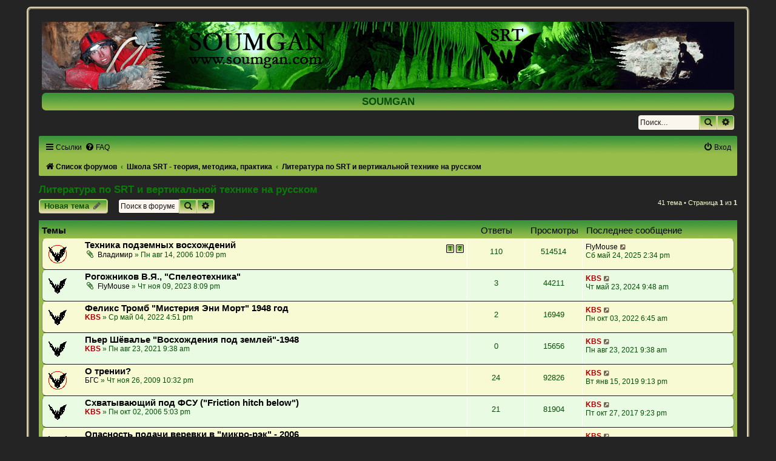

--- FILE ---
content_type: text/html; charset=UTF-8
request_url: https://soumgan.com/forum/viewforum.php?f=29&sid=060d67ae9d32fb6de220725c91c93777
body_size: 14562
content:
<!DOCTYPE html>
<html dir="ltr" lang="ru">
<head>
<meta charset="utf-8" />
<meta http-equiv="X-UA-Compatible" content="IE=edge">
<meta name="viewport" content="width=device-width, initial-scale=1" />

<title>Литература по SRT и вертикальной технике на русском - SOUMGAN</title>


	<link rel="canonical" href="https://soumgan.com/forum/viewforum.php?f=29">

<link href="./assets/css/font-awesome.min.css?assets_version=13" rel="stylesheet">
<link href="./styles/Soumgreen/theme/stylesheet.css?assets_version=13" rel="stylesheet">
<link href="./styles/Soumgreen/theme/ru/stylesheet.css?assets_version=13" rel="stylesheet">




<!--[if lte IE 9]>
	<link href="./styles/Soumgreen/theme/tweaks.css?assets_version=13" rel="stylesheet">
<![endif]-->




<script>
	(function(d) {
		/* Change "5" to last image number */
		var rand_left = Math.floor(Math.random() * 5) + 1;
		var rand_right = Math.floor(Math.random() * 5) + 1;
		d.write('<style type="text/css">');
		d.write('#logo-left { background-image: url(./styles/Soumgreen/theme/images/logo_left' + rand_left + '.gif); } ');
		d.write('#logo-right { background-image: url(./styles/Soumgreen/theme/images/logo_right' + rand_right + '.gif); } ');
		d.write('</style>');
	})(document);
</script>
</head>
<body id="phpbb" class="nojs notouch section-viewforum ltr ">

	<div class="creamy-wrap">
	<div id="wrap" class="wrap">
	<a id="top" class="top-anchor" accesskey="t"></a>
	<div id="page-header">
		<div class="headerbar" role="banner">
					<div id="logo-left"><div id="logo-right"><a href="/">
				<img src="./styles/Soumgreen/theme/images/sitelogo.png" class="creamy-image-wrapper" alt="">
			</a></div></div>
				<p class="skiplink"><a href="#start_here">Пропустить</a></p>
									<div class="inner">
				<div class="border-top">
					<div id="site-description">
					<h1>SOUMGAN</h1>
					</div>
				</div>
				</div>
		</div>
			
						<div id="search-box" class="search-box search-header" role="search">
				<form action="./search.php?sid=ac726535595fe249b3f986aeff16dc50" method="get" id="search">
				<fieldset>
					<input name="keywords" id="keywords" type="search" maxlength="128" title="Ключевые слова" class="inputbox search tiny" size="20" value="" placeholder="Поиск…" />
					<button class="button button-search" type="submit" title="Поиск">
						<i class="icon fa-search fa-fw" aria-hidden="true"></i><span class="sr-only">Поиск</span>
					</button>
					<a href="./search.php?sid=ac726535595fe249b3f986aeff16dc50" class="button button-search-end" title="Расширенный поиск">
						<i class="icon fa-cog fa-fw" aria-hidden="true"></i><span class="sr-only">Расширенный поиск</span>
					</a>
					<input type="hidden" name="sid" value="ac726535595fe249b3f986aeff16dc50" />

				</fieldset>
				</form>
			</div>
									<div class="navbar" role="navigation">
	<div class="inner">

	<ul id="nav-main" class="nav-main linklist" role="menubar">

		<li id="quick-links" class="quick-links dropdown-container responsive-menu" data-skip-responsive="true">
			<a href="#" class="dropdown-trigger">
				<i class="icon fa-bars fa-fw" aria-hidden="true"></i><span>Ссылки</span>
			</a>
			<div class="dropdown">
				<div class="pointer"><div class="pointer-inner"></div></div>
				<ul class="dropdown-contents" role="menu">
					
											<li class="separator"></li>
																									<li>
								<a href="./search.php?search_id=unanswered&amp;sid=ac726535595fe249b3f986aeff16dc50" role="menuitem">
									<i class="icon fa-file-o fa-fw icon-gray" aria-hidden="true"></i><span>Темы без ответов</span>
								</a>
							</li>
							<li>
								<a href="./search.php?search_id=active_topics&amp;sid=ac726535595fe249b3f986aeff16dc50" role="menuitem">
									<i class="icon fa-file-o fa-fw icon-blue" aria-hidden="true"></i><span>Активные темы</span>
								</a>
							</li>
							<li class="separator"></li>
							<li>
								<a href="./search.php?sid=ac726535595fe249b3f986aeff16dc50" role="menuitem">
									<i class="icon fa-search fa-fw" aria-hidden="true"></i><span>Поиск</span>
								</a>
							</li>
					
											<li class="separator"></li>
																			<li>
								<a href="./memberlist.php?mode=team&amp;sid=ac726535595fe249b3f986aeff16dc50" role="menuitem">
									<i class="icon fa-shield fa-fw" aria-hidden="true"></i><span>Наша команда</span>
								</a>
							</li>
																<li class="separator"></li>

									</ul>
			</div>
		</li>

				<li data-skip-responsive="true">
			<a href="/forum/app.php/help/faq?sid=ac726535595fe249b3f986aeff16dc50" rel="help" title="Часто задаваемые вопросы" role="menuitem">
				<i class="icon fa-question-circle fa-fw" aria-hidden="true"></i><span>FAQ</span>
			</a>
		</li>
						
			<li class="rightside"  data-skip-responsive="true">
			<a href="./ucp.php?mode=login&amp;sid=ac726535595fe249b3f986aeff16dc50" title="Вход" accesskey="x" role="menuitem">
				<i class="icon fa-power-off fa-fw" aria-hidden="true"></i><span>Вход</span>
			</a>
		</li>
						</ul>

	<ul id="nav-breadcrumbs" class="nav-breadcrumbs linklist navlinks" role="menubar">
						<li class="breadcrumbs">
										<span class="crumb"  itemtype="http://data-vocabulary.org/Breadcrumb" itemscope=""><a href="./index.php?sid=ac726535595fe249b3f986aeff16dc50" itemprop="url" accesskey="h" data-navbar-reference="index"><i class="icon fa-home fa-fw"></i><span itemprop="title">Список форумов</span></a></span>

											<span class="crumb"  itemtype="http://data-vocabulary.org/Breadcrumb" itemscope="" data-forum-id="33"><a href="./viewforum.php?f=33&amp;sid=ac726535595fe249b3f986aeff16dc50" itemprop="url"><span itemprop="title">Школа SRT - теория, методика, практика</span></a></span>
															<span class="crumb"  itemtype="http://data-vocabulary.org/Breadcrumb" itemscope="" data-forum-id="29"><a href="./viewforum.php?f=29&amp;sid=ac726535595fe249b3f986aeff16dc50" itemprop="url"><span itemprop="title">Литература по SRT и вертикальной технике на русском</span></a></span>
												</li>
		
					<li class="rightside responsive-search">
				<a href="./search.php?sid=ac726535595fe249b3f986aeff16dc50" title="Параметры расширенного поиска" role="menuitem">
					<i class="icon fa-search fa-fw" aria-hidden="true"></i><span class="sr-only">Поиск</span>
				</a>
			</li>
			</ul>

	</div>
</div>
	</div>

		<a id="start_here" class="anchor"></a>
	<div id="page-body" class="page-body" role="main">
		
	<h2 class="forum-title"><a href="./viewforum.php?f=29&amp;sid=ac726535595fe249b3f986aeff16dc50">Литература по SRT и вертикальной технике на русском</a></h2>



	<div class="action-bar bar-top">

				
		<a href="./posting.php?mode=post&amp;f=29&amp;sid=ac726535595fe249b3f986aeff16dc50" class="button" title="Новая тема">
							<span>Новая тема</span> <i class="icon fa-pencil fa-fw" aria-hidden="true"></i>
					</a>
				
			<div class="search-box" role="search">
			<form method="get" id="forum-search" action="./search.php?sid=ac726535595fe249b3f986aeff16dc50">
			<fieldset>
				<input class="inputbox search tiny" type="search" name="keywords" id="search_keywords" size="20" placeholder="Поиск в форуме…" />
				<button class="button button-search" type="submit" title="Поиск">
					<i class="icon fa-search fa-fw" aria-hidden="true"></i><span class="sr-only">Поиск</span>
				</button>
				<a href="./search.php?sid=ac726535595fe249b3f986aeff16dc50" class="button button-search-end" title="Расширенный поиск">
					<i class="icon fa-cog fa-fw" aria-hidden="true"></i><span class="sr-only">Расширенный поиск</span>
				</a>
				<input type="hidden" name="fid[0]" value="29" />
<input type="hidden" name="sid" value="ac726535595fe249b3f986aeff16dc50" />

			</fieldset>
			</form>
		</div>
	
	<div class="pagination">
				41 тема
					&bull; Страница <strong>1</strong> из <strong>1</strong>
			</div>

	</div>




	
			<div class="forumbg">
		<div class="inner">
		<ul class="topiclist">
			<li class="header">
				<dl class="row-item">
					<dt><div class="list-inner">Темы</div></dt>
					<dd class="posts">Ответы</dd>
					<dd class="views">Просмотры</dd>
					<dd class="lastpost"><span>Последнее сообщение</span></dd>
				</dl>
			</li>
		</ul>
		<ul class="topiclist topics">
	
				<li class="row bg1">
						<dl class="row-item topic_read_hot">
				<dt title="Нет непрочитанных сообщений">
										<div class="list-inner">
																		<a href="./viewtopic.php?f=29&amp;t=56&amp;sid=ac726535595fe249b3f986aeff16dc50" class="topictitle">Техника подземных восхождений</a>																								<br />
						
												<div class="responsive-show" style="display: none;">
							Последнее сообщение  <a href="./memberlist.php?mode=viewprofile&amp;u=387&amp;sid=ac726535595fe249b3f986aeff16dc50" class="username">FlyMouse</a> &laquo; <a href="./viewtopic.php?f=29&amp;t=56&amp;p=14453&amp;sid=ac726535595fe249b3f986aeff16dc50#p14453" title="Перейти к последнему сообщению">Сб май 24, 2025 2:34 pm</a>
													</div>
														<span class="responsive-show left-box" style="display: none;">Ответы: <strong>110</strong></span>
													
						<div class="topic-poster responsive-hide left-box">
														<i class="icon fa-paperclip fa-fw" aria-hidden="true"></i>							 <a href="./memberlist.php?mode=viewprofile&amp;u=9&amp;sid=ac726535595fe249b3f986aeff16dc50" class="username">Владимир</a> &raquo; Пн авг 14, 2006 10:09 pm
													</div>

												<div class="pagination">
							<span><i class="icon fa-clone fa-fw" aria-hidden="true"></i></span>
							<ul>
															<li><a class="button" href="./viewtopic.php?f=29&amp;t=56&amp;sid=ac726535595fe249b3f986aeff16dc50">1</a></li>
																							<li><a class="button" href="./viewtopic.php?f=29&amp;t=56&amp;sid=ac726535595fe249b3f986aeff16dc50&amp;start=100">2</a></li>
																																													</ul>
						</div>
						
											</div>
				</dt>
				<dd class="posts">110 <dfn>Ответы</dfn></dd>
				<dd class="views">514514 <dfn>Просмотры</dfn></dd>
				<dd class="lastpost">
					<span><dfn>Последнее сообщение </dfn> <a href="./memberlist.php?mode=viewprofile&amp;u=387&amp;sid=ac726535595fe249b3f986aeff16dc50" class="username">FlyMouse</a>
													<a href="./viewtopic.php?f=29&amp;t=56&amp;p=14453&amp;sid=ac726535595fe249b3f986aeff16dc50#p14453" title="Перейти к последнему сообщению">
								<i class="icon fa-external-link-square fa-fw icon-lightgray icon-md" aria-hidden="true"></i><span class="sr-only"></span>
							</a>
												<br />Сб май 24, 2025 2:34 pm
					</span>
				</dd>
			</dl>
					</li>
		
	

	
	
				<li class="row bg2">
						<dl class="row-item topic_read">
				<dt title="Нет непрочитанных сообщений">
										<div class="list-inner">
																		<a href="./viewtopic.php?f=29&amp;t=850&amp;sid=ac726535595fe249b3f986aeff16dc50" class="topictitle">Рогожников В.Я., &quot;Спелеотехника&quot;</a>																								<br />
						
												<div class="responsive-show" style="display: none;">
							Последнее сообщение  <a href="./memberlist.php?mode=viewprofile&amp;u=2&amp;sid=ac726535595fe249b3f986aeff16dc50" style="color: #AA0000;" class="username-coloured">KBS</a> &laquo; <a href="./viewtopic.php?f=29&amp;t=850&amp;p=14391&amp;sid=ac726535595fe249b3f986aeff16dc50#p14391" title="Перейти к последнему сообщению">Чт май 23, 2024 9:48 am</a>
													</div>
														<span class="responsive-show left-box" style="display: none;">Ответы: <strong>3</strong></span>
													
						<div class="topic-poster responsive-hide left-box">
														<i class="icon fa-paperclip fa-fw" aria-hidden="true"></i>							 <a href="./memberlist.php?mode=viewprofile&amp;u=387&amp;sid=ac726535595fe249b3f986aeff16dc50" class="username">FlyMouse</a> &raquo; Чт ноя 09, 2023 8:09 pm
													</div>

						
											</div>
				</dt>
				<dd class="posts">3 <dfn>Ответы</dfn></dd>
				<dd class="views">44211 <dfn>Просмотры</dfn></dd>
				<dd class="lastpost">
					<span><dfn>Последнее сообщение </dfn> <a href="./memberlist.php?mode=viewprofile&amp;u=2&amp;sid=ac726535595fe249b3f986aeff16dc50" style="color: #AA0000;" class="username-coloured">KBS</a>
													<a href="./viewtopic.php?f=29&amp;t=850&amp;p=14391&amp;sid=ac726535595fe249b3f986aeff16dc50#p14391" title="Перейти к последнему сообщению">
								<i class="icon fa-external-link-square fa-fw icon-lightgray icon-md" aria-hidden="true"></i><span class="sr-only"></span>
							</a>
												<br />Чт май 23, 2024 9:48 am
					</span>
				</dd>
			</dl>
					</li>
		
	

	
	
				<li class="row bg1">
						<dl class="row-item topic_read">
				<dt title="Нет непрочитанных сообщений">
										<div class="list-inner">
																		<a href="./viewtopic.php?f=29&amp;t=841&amp;sid=ac726535595fe249b3f986aeff16dc50" class="topictitle">Феликс Тромб &quot;Мистерия Эни Морт&quot; 1948 год</a>																								<br />
						
												<div class="responsive-show" style="display: none;">
							Последнее сообщение  <a href="./memberlist.php?mode=viewprofile&amp;u=2&amp;sid=ac726535595fe249b3f986aeff16dc50" style="color: #AA0000;" class="username-coloured">KBS</a> &laquo; <a href="./viewtopic.php?f=29&amp;t=841&amp;p=14285&amp;sid=ac726535595fe249b3f986aeff16dc50#p14285" title="Перейти к последнему сообщению">Пн окт 03, 2022 6:45 am</a>
													</div>
														<span class="responsive-show left-box" style="display: none;">Ответы: <strong>2</strong></span>
													
						<div class="topic-poster responsive-hide left-box">
																					 <a href="./memberlist.php?mode=viewprofile&amp;u=2&amp;sid=ac726535595fe249b3f986aeff16dc50" style="color: #AA0000;" class="username-coloured">KBS</a> &raquo; Ср май 04, 2022 4:51 pm
													</div>

						
											</div>
				</dt>
				<dd class="posts">2 <dfn>Ответы</dfn></dd>
				<dd class="views">16949 <dfn>Просмотры</dfn></dd>
				<dd class="lastpost">
					<span><dfn>Последнее сообщение </dfn> <a href="./memberlist.php?mode=viewprofile&amp;u=2&amp;sid=ac726535595fe249b3f986aeff16dc50" style="color: #AA0000;" class="username-coloured">KBS</a>
													<a href="./viewtopic.php?f=29&amp;t=841&amp;p=14285&amp;sid=ac726535595fe249b3f986aeff16dc50#p14285" title="Перейти к последнему сообщению">
								<i class="icon fa-external-link-square fa-fw icon-lightgray icon-md" aria-hidden="true"></i><span class="sr-only"></span>
							</a>
												<br />Пн окт 03, 2022 6:45 am
					</span>
				</dd>
			</dl>
					</li>
		
	

	
	
				<li class="row bg2">
						<dl class="row-item topic_read">
				<dt title="Нет непрочитанных сообщений">
										<div class="list-inner">
																		<a href="./viewtopic.php?f=29&amp;t=837&amp;sid=ac726535595fe249b3f986aeff16dc50" class="topictitle">Пьер Шёвалье &quot;Восхождения под землей&quot;-1948</a>																								<br />
						
												<div class="responsive-show" style="display: none;">
							Последнее сообщение  <a href="./memberlist.php?mode=viewprofile&amp;u=2&amp;sid=ac726535595fe249b3f986aeff16dc50" style="color: #AA0000;" class="username-coloured">KBS</a> &laquo; <a href="./viewtopic.php?f=29&amp;t=837&amp;p=14174&amp;sid=ac726535595fe249b3f986aeff16dc50#p14174" title="Перейти к последнему сообщению">Пн авг 23, 2021 9:38 am</a>
													</div>
													
						<div class="topic-poster responsive-hide left-box">
																					 <a href="./memberlist.php?mode=viewprofile&amp;u=2&amp;sid=ac726535595fe249b3f986aeff16dc50" style="color: #AA0000;" class="username-coloured">KBS</a> &raquo; Пн авг 23, 2021 9:38 am
													</div>

						
											</div>
				</dt>
				<dd class="posts">0 <dfn>Ответы</dfn></dd>
				<dd class="views">15656 <dfn>Просмотры</dfn></dd>
				<dd class="lastpost">
					<span><dfn>Последнее сообщение </dfn> <a href="./memberlist.php?mode=viewprofile&amp;u=2&amp;sid=ac726535595fe249b3f986aeff16dc50" style="color: #AA0000;" class="username-coloured">KBS</a>
													<a href="./viewtopic.php?f=29&amp;t=837&amp;p=14174&amp;sid=ac726535595fe249b3f986aeff16dc50#p14174" title="Перейти к последнему сообщению">
								<i class="icon fa-external-link-square fa-fw icon-lightgray icon-md" aria-hidden="true"></i><span class="sr-only"></span>
							</a>
												<br />Пн авг 23, 2021 9:38 am
					</span>
				</dd>
			</dl>
					</li>
		
	

	
	
				<li class="row bg1">
						<dl class="row-item topic_read_hot">
				<dt title="Нет непрочитанных сообщений">
										<div class="list-inner">
																		<a href="./viewtopic.php?f=29&amp;t=486&amp;sid=ac726535595fe249b3f986aeff16dc50" class="topictitle">О трении?</a>																								<br />
						
												<div class="responsive-show" style="display: none;">
							Последнее сообщение  <a href="./memberlist.php?mode=viewprofile&amp;u=2&amp;sid=ac726535595fe249b3f986aeff16dc50" style="color: #AA0000;" class="username-coloured">KBS</a> &laquo; <a href="./viewtopic.php?f=29&amp;t=486&amp;p=13818&amp;sid=ac726535595fe249b3f986aeff16dc50#p13818" title="Перейти к последнему сообщению">Вт янв 15, 2019 9:13 pm</a>
													</div>
														<span class="responsive-show left-box" style="display: none;">Ответы: <strong>24</strong></span>
													
						<div class="topic-poster responsive-hide left-box">
																					 <a href="./memberlist.php?mode=viewprofile&amp;u=446&amp;sid=ac726535595fe249b3f986aeff16dc50" class="username">БГС</a> &raquo; Чт ноя 26, 2009 10:32 pm
													</div>

						
											</div>
				</dt>
				<dd class="posts">24 <dfn>Ответы</dfn></dd>
				<dd class="views">92826 <dfn>Просмотры</dfn></dd>
				<dd class="lastpost">
					<span><dfn>Последнее сообщение </dfn> <a href="./memberlist.php?mode=viewprofile&amp;u=2&amp;sid=ac726535595fe249b3f986aeff16dc50" style="color: #AA0000;" class="username-coloured">KBS</a>
													<a href="./viewtopic.php?f=29&amp;t=486&amp;p=13818&amp;sid=ac726535595fe249b3f986aeff16dc50#p13818" title="Перейти к последнему сообщению">
								<i class="icon fa-external-link-square fa-fw icon-lightgray icon-md" aria-hidden="true"></i><span class="sr-only"></span>
							</a>
												<br />Вт янв 15, 2019 9:13 pm
					</span>
				</dd>
			</dl>
					</li>
		
	

	
	
				<li class="row bg2">
						<dl class="row-item topic_read">
				<dt title="Нет непрочитанных сообщений">
										<div class="list-inner">
																		<a href="./viewtopic.php?f=29&amp;t=90&amp;sid=ac726535595fe249b3f986aeff16dc50" class="topictitle">Схватывающий под ФСУ (&quot;Friction hitch below&quot;)</a>																								<br />
						
												<div class="responsive-show" style="display: none;">
							Последнее сообщение  <a href="./memberlist.php?mode=viewprofile&amp;u=2&amp;sid=ac726535595fe249b3f986aeff16dc50" style="color: #AA0000;" class="username-coloured">KBS</a> &laquo; <a href="./viewtopic.php?f=29&amp;t=90&amp;p=13500&amp;sid=ac726535595fe249b3f986aeff16dc50#p13500" title="Перейти к последнему сообщению">Пт окт 27, 2017 9:23 pm</a>
													</div>
														<span class="responsive-show left-box" style="display: none;">Ответы: <strong>21</strong></span>
													
						<div class="topic-poster responsive-hide left-box">
																					 <a href="./memberlist.php?mode=viewprofile&amp;u=2&amp;sid=ac726535595fe249b3f986aeff16dc50" style="color: #AA0000;" class="username-coloured">KBS</a> &raquo; Пн окт 02, 2006 5:03 pm
													</div>

						
											</div>
				</dt>
				<dd class="posts">21 <dfn>Ответы</dfn></dd>
				<dd class="views">81904 <dfn>Просмотры</dfn></dd>
				<dd class="lastpost">
					<span><dfn>Последнее сообщение </dfn> <a href="./memberlist.php?mode=viewprofile&amp;u=2&amp;sid=ac726535595fe249b3f986aeff16dc50" style="color: #AA0000;" class="username-coloured">KBS</a>
													<a href="./viewtopic.php?f=29&amp;t=90&amp;p=13500&amp;sid=ac726535595fe249b3f986aeff16dc50#p13500" title="Перейти к последнему сообщению">
								<i class="icon fa-external-link-square fa-fw icon-lightgray icon-md" aria-hidden="true"></i><span class="sr-only"></span>
							</a>
												<br />Пт окт 27, 2017 9:23 pm
					</span>
				</dd>
			</dl>
					</li>
		
	

	
	
				<li class="row bg1">
						<dl class="row-item topic_read">
				<dt title="Нет непрочитанных сообщений">
										<div class="list-inner">
																		<a href="./viewtopic.php?f=29&amp;t=808&amp;sid=ac726535595fe249b3f986aeff16dc50" class="topictitle">Опасность подачи веревки в &quot;микро-рэк&quot; - 2006</a>																								<br />
						
												<div class="responsive-show" style="display: none;">
							Последнее сообщение  <a href="./memberlist.php?mode=viewprofile&amp;u=2&amp;sid=ac726535595fe249b3f986aeff16dc50" style="color: #AA0000;" class="username-coloured">KBS</a> &laquo; <a href="./viewtopic.php?f=29&amp;t=808&amp;p=13499&amp;sid=ac726535595fe249b3f986aeff16dc50#p13499" title="Перейти к последнему сообщению">Пт окт 27, 2017 9:19 pm</a>
													</div>
													
						<div class="topic-poster responsive-hide left-box">
																					 <a href="./memberlist.php?mode=viewprofile&amp;u=2&amp;sid=ac726535595fe249b3f986aeff16dc50" style="color: #AA0000;" class="username-coloured">KBS</a> &raquo; Пт окт 27, 2017 9:19 pm
													</div>

						
											</div>
				</dt>
				<dd class="posts">0 <dfn>Ответы</dfn></dd>
				<dd class="views">18589 <dfn>Просмотры</dfn></dd>
				<dd class="lastpost">
					<span><dfn>Последнее сообщение </dfn> <a href="./memberlist.php?mode=viewprofile&amp;u=2&amp;sid=ac726535595fe249b3f986aeff16dc50" style="color: #AA0000;" class="username-coloured">KBS</a>
													<a href="./viewtopic.php?f=29&amp;t=808&amp;p=13499&amp;sid=ac726535595fe249b3f986aeff16dc50#p13499" title="Перейти к последнему сообщению">
								<i class="icon fa-external-link-square fa-fw icon-lightgray icon-md" aria-hidden="true"></i><span class="sr-only"></span>
							</a>
												<br />Пт окт 27, 2017 9:19 pm
					</span>
				</dd>
			</dl>
					</li>
		
	

	
	
				<li class="row bg2">
						<dl class="row-item topic_read">
				<dt title="Нет непрочитанных сообщений">
										<div class="list-inner">
																		<a href="./viewtopic.php?f=29&amp;t=99&amp;sid=ac726535595fe249b3f986aeff16dc50" class="topictitle">Диагноз - &quot;панический&quot; рефлекс. Лечение?</a>																								<br />
						
												<div class="responsive-show" style="display: none;">
							Последнее сообщение  <a href="./memberlist.php?mode=viewprofile&amp;u=2&amp;sid=ac726535595fe249b3f986aeff16dc50" style="color: #AA0000;" class="username-coloured">KBS</a> &laquo; <a href="./viewtopic.php?f=29&amp;t=99&amp;p=13361&amp;sid=ac726535595fe249b3f986aeff16dc50#p13361" title="Перейти к последнему сообщению">Ср фев 22, 2017 10:48 pm</a>
													</div>
														<span class="responsive-show left-box" style="display: none;">Ответы: <strong>15</strong></span>
													
						<div class="topic-poster responsive-hide left-box">
																					 <a href="./memberlist.php?mode=viewprofile&amp;u=2&amp;sid=ac726535595fe249b3f986aeff16dc50" style="color: #AA0000;" class="username-coloured">KBS</a> &raquo; Пн окт 16, 2006 7:11 pm
													</div>

						
											</div>
				</dt>
				<dd class="posts">15 <dfn>Ответы</dfn></dd>
				<dd class="views">61278 <dfn>Просмотры</dfn></dd>
				<dd class="lastpost">
					<span><dfn>Последнее сообщение </dfn> <a href="./memberlist.php?mode=viewprofile&amp;u=2&amp;sid=ac726535595fe249b3f986aeff16dc50" style="color: #AA0000;" class="username-coloured">KBS</a>
													<a href="./viewtopic.php?f=29&amp;t=99&amp;p=13361&amp;sid=ac726535595fe249b3f986aeff16dc50#p13361" title="Перейти к последнему сообщению">
								<i class="icon fa-external-link-square fa-fw icon-lightgray icon-md" aria-hidden="true"></i><span class="sr-only"></span>
							</a>
												<br />Ср фев 22, 2017 10:48 pm
					</span>
				</dd>
			</dl>
					</li>
		
	

	
	
				<li class="row bg1">
						<dl class="row-item topic_read">
				<dt title="Нет непрочитанных сообщений">
										<div class="list-inner">
																		<a href="./viewtopic.php?f=29&amp;t=803&amp;sid=ac726535595fe249b3f986aeff16dc50" class="topictitle">Падение в корем - теоретическое исследование 2014</a>																								<br />
						
												<div class="responsive-show" style="display: none;">
							Последнее сообщение  <a href="./memberlist.php?mode=viewprofile&amp;u=2&amp;sid=ac726535595fe249b3f986aeff16dc50" style="color: #AA0000;" class="username-coloured">KBS</a> &laquo; <a href="./viewtopic.php?f=29&amp;t=803&amp;p=13359&amp;sid=ac726535595fe249b3f986aeff16dc50#p13359" title="Перейти к последнему сообщению">Ср фев 22, 2017 12:29 pm</a>
													</div>
													
						<div class="topic-poster responsive-hide left-box">
																					 <a href="./memberlist.php?mode=viewprofile&amp;u=2&amp;sid=ac726535595fe249b3f986aeff16dc50" style="color: #AA0000;" class="username-coloured">KBS</a> &raquo; Ср фев 22, 2017 12:29 pm
													</div>

						
											</div>
				</dt>
				<dd class="posts">0 <dfn>Ответы</dfn></dd>
				<dd class="views">18965 <dfn>Просмотры</dfn></dd>
				<dd class="lastpost">
					<span><dfn>Последнее сообщение </dfn> <a href="./memberlist.php?mode=viewprofile&amp;u=2&amp;sid=ac726535595fe249b3f986aeff16dc50" style="color: #AA0000;" class="username-coloured">KBS</a>
													<a href="./viewtopic.php?f=29&amp;t=803&amp;p=13359&amp;sid=ac726535595fe249b3f986aeff16dc50#p13359" title="Перейти к последнему сообщению">
								<i class="icon fa-external-link-square fa-fw icon-lightgray icon-md" aria-hidden="true"></i><span class="sr-only"></span>
							</a>
												<br />Ср фев 22, 2017 12:29 pm
					</span>
				</dd>
			</dl>
					</li>
		
	

	
	
				<li class="row bg2">
						<dl class="row-item topic_read">
				<dt title="Нет непрочитанных сообщений">
										<div class="list-inner">
																		<a href="./viewtopic.php?f=29&amp;t=200&amp;sid=ac726535595fe249b3f986aeff16dc50" class="topictitle">Самостраховка - Фактор падения в SRT</a>																								<br />
						
												<div class="responsive-show" style="display: none;">
							Последнее сообщение  <a href="./memberlist.php?mode=viewprofile&amp;u=2&amp;sid=ac726535595fe249b3f986aeff16dc50" style="color: #AA0000;" class="username-coloured">KBS</a> &laquo; <a href="./viewtopic.php?f=29&amp;t=200&amp;p=13358&amp;sid=ac726535595fe249b3f986aeff16dc50#p13358" title="Перейти к последнему сообщению">Ср фев 22, 2017 12:27 pm</a>
													</div>
														<span class="responsive-show left-box" style="display: none;">Ответы: <strong>12</strong></span>
													
						<div class="topic-poster responsive-hide left-box">
																					 <a href="./memberlist.php?mode=viewprofile&amp;u=2&amp;sid=ac726535595fe249b3f986aeff16dc50" style="color: #AA0000;" class="username-coloured">KBS</a> &raquo; Сб сен 08, 2007 10:06 pm
													</div>

						
											</div>
				</dt>
				<dd class="posts">12 <dfn>Ответы</dfn></dd>
				<dd class="views">52887 <dfn>Просмотры</dfn></dd>
				<dd class="lastpost">
					<span><dfn>Последнее сообщение </dfn> <a href="./memberlist.php?mode=viewprofile&amp;u=2&amp;sid=ac726535595fe249b3f986aeff16dc50" style="color: #AA0000;" class="username-coloured">KBS</a>
													<a href="./viewtopic.php?f=29&amp;t=200&amp;p=13358&amp;sid=ac726535595fe249b3f986aeff16dc50#p13358" title="Перейти к последнему сообщению">
								<i class="icon fa-external-link-square fa-fw icon-lightgray icon-md" aria-hidden="true"></i><span class="sr-only"></span>
							</a>
												<br />Ср фев 22, 2017 12:27 pm
					</span>
				</dd>
			</dl>
					</li>
		
	

	
	
				<li class="row bg1">
						<dl class="row-item topic_read">
				<dt title="Нет непрочитанных сообщений">
										<div class="list-inner">
																		<a href="./viewtopic.php?f=29&amp;t=199&amp;sid=ac726535595fe249b3f986aeff16dc50" class="topictitle">&quot;Формула Рефлекс&quot; Самостраховка - Мировая история</a>																								<br />
						
												<div class="responsive-show" style="display: none;">
							Последнее сообщение  <a href="./memberlist.php?mode=viewprofile&amp;u=2&amp;sid=ac726535595fe249b3f986aeff16dc50" style="color: #AA0000;" class="username-coloured">KBS</a> &laquo; <a href="./viewtopic.php?f=29&amp;t=199&amp;p=13357&amp;sid=ac726535595fe249b3f986aeff16dc50#p13357" title="Перейти к последнему сообщению">Ср фев 22, 2017 12:22 pm</a>
													</div>
														<span class="responsive-show left-box" style="display: none;">Ответы: <strong>2</strong></span>
													
						<div class="topic-poster responsive-hide left-box">
																					 <a href="./memberlist.php?mode=viewprofile&amp;u=2&amp;sid=ac726535595fe249b3f986aeff16dc50" style="color: #AA0000;" class="username-coloured">KBS</a> &raquo; Сб сен 08, 2007 10:00 pm
													</div>

						
											</div>
				</dt>
				<dd class="posts">2 <dfn>Ответы</dfn></dd>
				<dd class="views">22701 <dfn>Просмотры</dfn></dd>
				<dd class="lastpost">
					<span><dfn>Последнее сообщение </dfn> <a href="./memberlist.php?mode=viewprofile&amp;u=2&amp;sid=ac726535595fe249b3f986aeff16dc50" style="color: #AA0000;" class="username-coloured">KBS</a>
													<a href="./viewtopic.php?f=29&amp;t=199&amp;p=13357&amp;sid=ac726535595fe249b3f986aeff16dc50#p13357" title="Перейти к последнему сообщению">
								<i class="icon fa-external-link-square fa-fw icon-lightgray icon-md" aria-hidden="true"></i><span class="sr-only"></span>
							</a>
												<br />Ср фев 22, 2017 12:22 pm
					</span>
				</dd>
			</dl>
					</li>
		
	

	
	
				<li class="row bg2">
						<dl class="row-item topic_read">
				<dt title="Нет непрочитанных сообщений">
										<div class="list-inner">
																		<a href="./viewtopic.php?f=29&amp;t=198&amp;sid=ac726535595fe249b3f986aeff16dc50" class="topictitle">Самостраховка - &quot;Идеальная Формула Без Рук&quot;</a>																								<br />
						
												<div class="responsive-show" style="display: none;">
							Последнее сообщение  <a href="./memberlist.php?mode=viewprofile&amp;u=2&amp;sid=ac726535595fe249b3f986aeff16dc50" style="color: #AA0000;" class="username-coloured">KBS</a> &laquo; <a href="./viewtopic.php?f=29&amp;t=198&amp;p=13356&amp;sid=ac726535595fe249b3f986aeff16dc50#p13356" title="Перейти к последнему сообщению">Ср фев 22, 2017 12:20 pm</a>
													</div>
														<span class="responsive-show left-box" style="display: none;">Ответы: <strong>2</strong></span>
													
						<div class="topic-poster responsive-hide left-box">
																					 <a href="./memberlist.php?mode=viewprofile&amp;u=2&amp;sid=ac726535595fe249b3f986aeff16dc50" style="color: #AA0000;" class="username-coloured">KBS</a> &raquo; Сб сен 08, 2007 9:55 pm
													</div>

						
											</div>
				</dt>
				<dd class="posts">2 <dfn>Ответы</dfn></dd>
				<dd class="views">22869 <dfn>Просмотры</dfn></dd>
				<dd class="lastpost">
					<span><dfn>Последнее сообщение </dfn> <a href="./memberlist.php?mode=viewprofile&amp;u=2&amp;sid=ac726535595fe249b3f986aeff16dc50" style="color: #AA0000;" class="username-coloured">KBS</a>
													<a href="./viewtopic.php?f=29&amp;t=198&amp;p=13356&amp;sid=ac726535595fe249b3f986aeff16dc50#p13356" title="Перейти к последнему сообщению">
								<i class="icon fa-external-link-square fa-fw icon-lightgray icon-md" aria-hidden="true"></i><span class="sr-only"></span>
							</a>
												<br />Ср фев 22, 2017 12:20 pm
					</span>
				</dd>
			</dl>
					</li>
		
	

	
	
				<li class="row bg1">
						<dl class="row-item topic_read_hot">
				<dt title="Нет непрочитанных сообщений">
										<div class="list-inner">
																		<a href="./viewtopic.php?f=29&amp;t=176&amp;sid=ac726535595fe249b3f986aeff16dc50" class="topictitle">&quot;Анализ систем безопасности при спуске&quot;</a>																								<br />
						
												<div class="responsive-show" style="display: none;">
							Последнее сообщение  <a href="./memberlist.php?mode=viewprofile&amp;u=2&amp;sid=ac726535595fe249b3f986aeff16dc50" style="color: #AA0000;" class="username-coloured">KBS</a> &laquo; <a href="./viewtopic.php?f=29&amp;t=176&amp;p=13355&amp;sid=ac726535595fe249b3f986aeff16dc50#p13355" title="Перейти к последнему сообщению">Ср фев 22, 2017 12:13 pm</a>
													</div>
														<span class="responsive-show left-box" style="display: none;">Ответы: <strong>29</strong></span>
													
						<div class="topic-poster responsive-hide left-box">
																					 <a href="./memberlist.php?mode=viewprofile&amp;u=2&amp;sid=ac726535595fe249b3f986aeff16dc50" style="color: #AA0000;" class="username-coloured">KBS</a> &raquo; Ср июн 20, 2007 6:02 pm
													</div>

						
											</div>
				</dt>
				<dd class="posts">29 <dfn>Ответы</dfn></dd>
				<dd class="views">111146 <dfn>Просмотры</dfn></dd>
				<dd class="lastpost">
					<span><dfn>Последнее сообщение </dfn> <a href="./memberlist.php?mode=viewprofile&amp;u=2&amp;sid=ac726535595fe249b3f986aeff16dc50" style="color: #AA0000;" class="username-coloured">KBS</a>
													<a href="./viewtopic.php?f=29&amp;t=176&amp;p=13355&amp;sid=ac726535595fe249b3f986aeff16dc50#p13355" title="Перейти к последнему сообщению">
								<i class="icon fa-external-link-square fa-fw icon-lightgray icon-md" aria-hidden="true"></i><span class="sr-only"></span>
							</a>
												<br />Ср фев 22, 2017 12:13 pm
					</span>
				</dd>
			</dl>
					</li>
		
	

	
	
				<li class="row bg2">
						<dl class="row-item topic_read">
				<dt title="Нет непрочитанных сообщений">
										<div class="list-inner">
																		<a href="./viewtopic.php?f=29&amp;t=748&amp;sid=ac726535595fe249b3f986aeff16dc50" class="topictitle">Особенности начального этапа становления SRT в СССР - 2014</a>																								<br />
						
												<div class="responsive-show" style="display: none;">
							Последнее сообщение  <a href="./memberlist.php?mode=viewprofile&amp;u=2&amp;sid=ac726535595fe249b3f986aeff16dc50" style="color: #AA0000;" class="username-coloured">KBS</a> &laquo; <a href="./viewtopic.php?f=29&amp;t=748&amp;p=13228&amp;sid=ac726535595fe249b3f986aeff16dc50#p13228" title="Перейти к последнему сообщению">Пн окт 24, 2016 12:22 pm</a>
													</div>
														<span class="responsive-show left-box" style="display: none;">Ответы: <strong>1</strong></span>
													
						<div class="topic-poster responsive-hide left-box">
																					 <a href="./memberlist.php?mode=viewprofile&amp;u=2&amp;sid=ac726535595fe249b3f986aeff16dc50" style="color: #AA0000;" class="username-coloured">KBS</a> &raquo; Сб янв 24, 2015 11:19 am
													</div>

						
											</div>
				</dt>
				<dd class="posts">1 <dfn>Ответы</dfn></dd>
				<dd class="views">17710 <dfn>Просмотры</dfn></dd>
				<dd class="lastpost">
					<span><dfn>Последнее сообщение </dfn> <a href="./memberlist.php?mode=viewprofile&amp;u=2&amp;sid=ac726535595fe249b3f986aeff16dc50" style="color: #AA0000;" class="username-coloured">KBS</a>
													<a href="./viewtopic.php?f=29&amp;t=748&amp;p=13228&amp;sid=ac726535595fe249b3f986aeff16dc50#p13228" title="Перейти к последнему сообщению">
								<i class="icon fa-external-link-square fa-fw icon-lightgray icon-md" aria-hidden="true"></i><span class="sr-only"></span>
							</a>
												<br />Пн окт 24, 2016 12:22 pm
					</span>
				</dd>
			</dl>
					</li>
		
	

	
	
				<li class="row bg1">
						<dl class="row-item topic_read">
				<dt title="Нет непрочитанных сообщений">
										<div class="list-inner">
																		<a href="./viewtopic.php?f=29&amp;t=736&amp;sid=ac726535595fe249b3f986aeff16dc50" class="topictitle">&quot;История Петцль&quot; - перевод на русский</a>																								<br />
						
												<div class="responsive-show" style="display: none;">
							Последнее сообщение  <a href="./memberlist.php?mode=viewprofile&amp;u=647&amp;sid=ac726535595fe249b3f986aeff16dc50" class="username">tror</a> &laquo; <a href="./viewtopic.php?f=29&amp;t=736&amp;p=13148&amp;sid=ac726535595fe249b3f986aeff16dc50#p13148" title="Перейти к последнему сообщению">Чт сен 22, 2016 5:03 pm</a>
													</div>
														<span class="responsive-show left-box" style="display: none;">Ответы: <strong>11</strong></span>
													
						<div class="topic-poster responsive-hide left-box">
																					 <a href="./memberlist.php?mode=viewprofile&amp;u=2&amp;sid=ac726535595fe249b3f986aeff16dc50" style="color: #AA0000;" class="username-coloured">KBS</a> &raquo; Чт авг 28, 2014 4:37 pm
													</div>

						
											</div>
				</dt>
				<dd class="posts">11 <dfn>Ответы</dfn></dd>
				<dd class="views">46966 <dfn>Просмотры</dfn></dd>
				<dd class="lastpost">
					<span><dfn>Последнее сообщение </dfn> <a href="./memberlist.php?mode=viewprofile&amp;u=647&amp;sid=ac726535595fe249b3f986aeff16dc50" class="username">tror</a>
													<a href="./viewtopic.php?f=29&amp;t=736&amp;p=13148&amp;sid=ac726535595fe249b3f986aeff16dc50#p13148" title="Перейти к последнему сообщению">
								<i class="icon fa-external-link-square fa-fw icon-lightgray icon-md" aria-hidden="true"></i><span class="sr-only"></span>
							</a>
												<br />Чт сен 22, 2016 5:03 pm
					</span>
				</dd>
			</dl>
					</li>
		
	

	
	
				<li class="row bg2">
						<dl class="row-item topic_read">
				<dt title="Нет непрочитанных сообщений">
										<div class="list-inner">
																		<a href="./viewtopic.php?f=29&amp;t=783&amp;sid=ac726535595fe249b3f986aeff16dc50" class="topictitle">30-летию книги Dave Elliot &quot;SRT&quot; - 1986 - 2016</a>																								<br />
						
												<div class="responsive-show" style="display: none;">
							Последнее сообщение  <a href="./memberlist.php?mode=viewprofile&amp;u=2&amp;sid=ac726535595fe249b3f986aeff16dc50" style="color: #AA0000;" class="username-coloured">KBS</a> &laquo; <a href="./viewtopic.php?f=29&amp;t=783&amp;p=13023&amp;sid=ac726535595fe249b3f986aeff16dc50#p13023" title="Перейти к последнему сообщению">Вт июн 21, 2016 5:47 pm</a>
													</div>
													
						<div class="topic-poster responsive-hide left-box">
																					 <a href="./memberlist.php?mode=viewprofile&amp;u=2&amp;sid=ac726535595fe249b3f986aeff16dc50" style="color: #AA0000;" class="username-coloured">KBS</a> &raquo; Вт июн 21, 2016 5:47 pm
													</div>

						
											</div>
				</dt>
				<dd class="posts">0 <dfn>Ответы</dfn></dd>
				<dd class="views">20251 <dfn>Просмотры</dfn></dd>
				<dd class="lastpost">
					<span><dfn>Последнее сообщение </dfn> <a href="./memberlist.php?mode=viewprofile&amp;u=2&amp;sid=ac726535595fe249b3f986aeff16dc50" style="color: #AA0000;" class="username-coloured">KBS</a>
													<a href="./viewtopic.php?f=29&amp;t=783&amp;p=13023&amp;sid=ac726535595fe249b3f986aeff16dc50#p13023" title="Перейти к последнему сообщению">
								<i class="icon fa-external-link-square fa-fw icon-lightgray icon-md" aria-hidden="true"></i><span class="sr-only"></span>
							</a>
												<br />Вт июн 21, 2016 5:47 pm
					</span>
				</dd>
			</dl>
					</li>
		
	

	
	
				<li class="row bg1">
						<dl class="row-item topic_read">
				<dt title="Нет непрочитанных сообщений">
										<div class="list-inner">
																		<a href="./viewtopic.php?f=29&amp;t=770&amp;sid=ac726535595fe249b3f986aeff16dc50" class="topictitle">Поль Курбон. Эволюция техники спелео-исследований</a>																								<br />
						
												<div class="responsive-show" style="display: none;">
							Последнее сообщение  <a href="./memberlist.php?mode=viewprofile&amp;u=2&amp;sid=ac726535595fe249b3f986aeff16dc50" style="color: #AA0000;" class="username-coloured">KBS</a> &laquo; <a href="./viewtopic.php?f=29&amp;t=770&amp;p=12809&amp;sid=ac726535595fe249b3f986aeff16dc50#p12809" title="Перейти к последнему сообщению">Сб дек 12, 2015 4:52 pm</a>
													</div>
													
						<div class="topic-poster responsive-hide left-box">
																					 <a href="./memberlist.php?mode=viewprofile&amp;u=2&amp;sid=ac726535595fe249b3f986aeff16dc50" style="color: #AA0000;" class="username-coloured">KBS</a> &raquo; Сб дек 12, 2015 4:52 pm
													</div>

						
											</div>
				</dt>
				<dd class="posts">0 <dfn>Ответы</dfn></dd>
				<dd class="views">21196 <dfn>Просмотры</dfn></dd>
				<dd class="lastpost">
					<span><dfn>Последнее сообщение </dfn> <a href="./memberlist.php?mode=viewprofile&amp;u=2&amp;sid=ac726535595fe249b3f986aeff16dc50" style="color: #AA0000;" class="username-coloured">KBS</a>
													<a href="./viewtopic.php?f=29&amp;t=770&amp;p=12809&amp;sid=ac726535595fe249b3f986aeff16dc50#p12809" title="Перейти к последнему сообщению">
								<i class="icon fa-external-link-square fa-fw icon-lightgray icon-md" aria-hidden="true"></i><span class="sr-only"></span>
							</a>
												<br />Сб дек 12, 2015 4:52 pm
					</span>
				</dd>
			</dl>
					</li>
		
	

	
	
				<li class="row bg2">
						<dl class="row-item topic_read">
				<dt title="Нет непрочитанных сообщений">
										<div class="list-inner">
																		<a href="./viewtopic.php?f=29&amp;t=741&amp;sid=ac726535595fe249b3f986aeff16dc50" class="topictitle">Ласло Якуч &quot;В Подземном Царстве&quot; - 1959 (1963)</a>																								<br />
						
												<div class="responsive-show" style="display: none;">
							Последнее сообщение  <a href="./memberlist.php?mode=viewprofile&amp;u=2&amp;sid=ac726535595fe249b3f986aeff16dc50" style="color: #AA0000;" class="username-coloured">KBS</a> &laquo; <a href="./viewtopic.php?f=29&amp;t=741&amp;p=12296&amp;sid=ac726535595fe249b3f986aeff16dc50#p12296" title="Перейти к последнему сообщению">Вс ноя 09, 2014 5:44 pm</a>
													</div>
														<span class="responsive-show left-box" style="display: none;">Ответы: <strong>2</strong></span>
													
						<div class="topic-poster responsive-hide left-box">
																					 <a href="./memberlist.php?mode=viewprofile&amp;u=2&amp;sid=ac726535595fe249b3f986aeff16dc50" style="color: #AA0000;" class="username-coloured">KBS</a> &raquo; Вс ноя 09, 2014 7:54 am
													</div>

						
											</div>
				</dt>
				<dd class="posts">2 <dfn>Ответы</dfn></dd>
				<dd class="views">20115 <dfn>Просмотры</dfn></dd>
				<dd class="lastpost">
					<span><dfn>Последнее сообщение </dfn> <a href="./memberlist.php?mode=viewprofile&amp;u=2&amp;sid=ac726535595fe249b3f986aeff16dc50" style="color: #AA0000;" class="username-coloured">KBS</a>
													<a href="./viewtopic.php?f=29&amp;t=741&amp;p=12296&amp;sid=ac726535595fe249b3f986aeff16dc50#p12296" title="Перейти к последнему сообщению">
								<i class="icon fa-external-link-square fa-fw icon-lightgray icon-md" aria-hidden="true"></i><span class="sr-only"></span>
							</a>
												<br />Вс ноя 09, 2014 5:44 pm
					</span>
				</dd>
			</dl>
					</li>
		
	

	
	
				<li class="row bg1">
						<dl class="row-item topic_read">
				<dt title="Нет непрочитанных сообщений">
										<div class="list-inner">
																		<a href="./viewtopic.php?f=29&amp;t=735&amp;sid=ac726535595fe249b3f986aeff16dc50" class="topictitle">&quot;Вертикальная техника - Каньонинг&quot; 2004</a>																								<br />
						
												<div class="responsive-show" style="display: none;">
							Последнее сообщение  <a href="./memberlist.php?mode=viewprofile&amp;u=2&amp;sid=ac726535595fe249b3f986aeff16dc50" style="color: #AA0000;" class="username-coloured">KBS</a> &laquo; <a href="./viewtopic.php?f=29&amp;t=735&amp;p=12207&amp;sid=ac726535595fe249b3f986aeff16dc50#p12207" title="Перейти к последнему сообщению">Чт окт 02, 2014 10:27 am</a>
													</div>
														<span class="responsive-show left-box" style="display: none;">Ответы: <strong>16</strong></span>
													
						<div class="topic-poster responsive-hide left-box">
																					 <a href="./memberlist.php?mode=viewprofile&amp;u=647&amp;sid=ac726535595fe249b3f986aeff16dc50" class="username">tror</a> &raquo; Чт июл 03, 2014 10:25 pm
													</div>

						
											</div>
				</dt>
				<dd class="posts">16 <dfn>Ответы</dfn></dd>
				<dd class="views">64652 <dfn>Просмотры</dfn></dd>
				<dd class="lastpost">
					<span><dfn>Последнее сообщение </dfn> <a href="./memberlist.php?mode=viewprofile&amp;u=2&amp;sid=ac726535595fe249b3f986aeff16dc50" style="color: #AA0000;" class="username-coloured">KBS</a>
													<a href="./viewtopic.php?f=29&amp;t=735&amp;p=12207&amp;sid=ac726535595fe249b3f986aeff16dc50#p12207" title="Перейти к последнему сообщению">
								<i class="icon fa-external-link-square fa-fw icon-lightgray icon-md" aria-hidden="true"></i><span class="sr-only"></span>
							</a>
												<br />Чт окт 02, 2014 10:27 am
					</span>
				</dd>
			</dl>
					</li>
		
	

	
	
				<li class="row bg2">
						<dl class="row-item topic_read">
				<dt title="Нет непрочитанных сообщений">
										<div class="list-inner">
																		<a href="./viewtopic.php?f=29&amp;t=707&amp;sid=ac726535595fe249b3f986aeff16dc50" class="topictitle">Самостраховочные зажимы Чарльтона и Маскески</a>																								<br />
						
												<div class="responsive-show" style="display: none;">
							Последнее сообщение  <a href="./memberlist.php?mode=viewprofile&amp;u=647&amp;sid=ac726535595fe249b3f986aeff16dc50" class="username">tror</a> &laquo; <a href="./viewtopic.php?f=29&amp;t=707&amp;p=11524&amp;sid=ac726535595fe249b3f986aeff16dc50#p11524" title="Перейти к последнему сообщению">Пн фев 17, 2014 9:38 pm</a>
													</div>
														<span class="responsive-show left-box" style="display: none;">Ответы: <strong>1</strong></span>
													
						<div class="topic-poster responsive-hide left-box">
																					 <a href="./memberlist.php?mode=viewprofile&amp;u=2&amp;sid=ac726535595fe249b3f986aeff16dc50" style="color: #AA0000;" class="username-coloured">KBS</a> &raquo; Пн фев 17, 2014 9:07 pm
													</div>

						
											</div>
				</dt>
				<dd class="posts">1 <dfn>Ответы</dfn></dd>
				<dd class="views">16512 <dfn>Просмотры</dfn></dd>
				<dd class="lastpost">
					<span><dfn>Последнее сообщение </dfn> <a href="./memberlist.php?mode=viewprofile&amp;u=647&amp;sid=ac726535595fe249b3f986aeff16dc50" class="username">tror</a>
													<a href="./viewtopic.php?f=29&amp;t=707&amp;p=11524&amp;sid=ac726535595fe249b3f986aeff16dc50#p11524" title="Перейти к последнему сообщению">
								<i class="icon fa-external-link-square fa-fw icon-lightgray icon-md" aria-hidden="true"></i><span class="sr-only"></span>
							</a>
												<br />Пн фев 17, 2014 9:38 pm
					</span>
				</dd>
			</dl>
					</li>
		
	

	
	
				<li class="row bg1">
						<dl class="row-item topic_read">
				<dt title="Нет непрочитанных сообщений">
										<div class="list-inner">
																		<a href="./viewtopic.php?f=29&amp;t=699&amp;sid=ac726535595fe249b3f986aeff16dc50" class="topictitle">1977-&quot;Spelean Shunt&quot; Австралийских спелеологов</a>																								<br />
						
												<div class="responsive-show" style="display: none;">
							Последнее сообщение  <a href="./memberlist.php?mode=viewprofile&amp;u=2&amp;sid=ac726535595fe249b3f986aeff16dc50" style="color: #AA0000;" class="username-coloured">KBS</a> &laquo; <a href="./viewtopic.php?f=29&amp;t=699&amp;p=11474&amp;sid=ac726535595fe249b3f986aeff16dc50#p11474" title="Перейти к последнему сообщению">Ср янв 29, 2014 5:13 pm</a>
													</div>
														<span class="responsive-show left-box" style="display: none;">Ответы: <strong>1</strong></span>
													
						<div class="topic-poster responsive-hide left-box">
																					 <a href="./memberlist.php?mode=viewprofile&amp;u=2&amp;sid=ac726535595fe249b3f986aeff16dc50" style="color: #AA0000;" class="username-coloured">KBS</a> &raquo; Сб авг 03, 2013 11:41 am
													</div>

						
											</div>
				</dt>
				<dd class="posts">1 <dfn>Ответы</dfn></dd>
				<dd class="views">17804 <dfn>Просмотры</dfn></dd>
				<dd class="lastpost">
					<span><dfn>Последнее сообщение </dfn> <a href="./memberlist.php?mode=viewprofile&amp;u=2&amp;sid=ac726535595fe249b3f986aeff16dc50" style="color: #AA0000;" class="username-coloured">KBS</a>
													<a href="./viewtopic.php?f=29&amp;t=699&amp;p=11474&amp;sid=ac726535595fe249b3f986aeff16dc50#p11474" title="Перейти к последнему сообщению">
								<i class="icon fa-external-link-square fa-fw icon-lightgray icon-md" aria-hidden="true"></i><span class="sr-only"></span>
							</a>
												<br />Ср янв 29, 2014 5:13 pm
					</span>
				</dd>
			</dl>
					</li>
		
	

	
	
				<li class="row bg2">
						<dl class="row-item topic_read_hot">
				<dt title="Нет непрочитанных сообщений">
										<div class="list-inner">
																		<a href="./viewtopic.php?f=29&amp;t=53&amp;sid=ac726535595fe249b3f986aeff16dc50" class="topictitle">Амортизаторы и автоматическая страховка</a>																								<br />
						
												<div class="responsive-show" style="display: none;">
							Последнее сообщение  <a href="./memberlist.php?mode=viewprofile&amp;u=2&amp;sid=ac726535595fe249b3f986aeff16dc50" style="color: #AA0000;" class="username-coloured">KBS</a> &laquo; <a href="./viewtopic.php?f=29&amp;t=53&amp;p=11404&amp;sid=ac726535595fe249b3f986aeff16dc50#p11404" title="Перейти к последнему сообщению">Чт ноя 14, 2013 8:53 pm</a>
													</div>
														<span class="responsive-show left-box" style="display: none;">Ответы: <strong>55</strong></span>
													
						<div class="topic-poster responsive-hide left-box">
																					 <a href="./memberlist.php?mode=viewprofile&amp;u=2&amp;sid=ac726535595fe249b3f986aeff16dc50" style="color: #AA0000;" class="username-coloured">KBS</a> &raquo; Пн авг 07, 2006 9:57 pm
													</div>

						
											</div>
				</dt>
				<dd class="posts">55 <dfn>Ответы</dfn></dd>
				<dd class="views">245880 <dfn>Просмотры</dfn></dd>
				<dd class="lastpost">
					<span><dfn>Последнее сообщение </dfn> <a href="./memberlist.php?mode=viewprofile&amp;u=2&amp;sid=ac726535595fe249b3f986aeff16dc50" style="color: #AA0000;" class="username-coloured">KBS</a>
													<a href="./viewtopic.php?f=29&amp;t=53&amp;p=11404&amp;sid=ac726535595fe249b3f986aeff16dc50#p11404" title="Перейти к последнему сообщению">
								<i class="icon fa-external-link-square fa-fw icon-lightgray icon-md" aria-hidden="true"></i><span class="sr-only"></span>
							</a>
												<br />Чт ноя 14, 2013 8:53 pm
					</span>
				</dd>
			</dl>
					</li>
		
	

	
	
				<li class="row bg1">
						<dl class="row-item topic_read">
				<dt title="Нет непрочитанных сообщений">
										<div class="list-inner">
																		<a href="./viewtopic.php?f=29&amp;t=701&amp;sid=ac726535595fe249b3f986aeff16dc50" class="topictitle">1978 - Испытания &quot;Спелеан Шанта&quot; Джоном Веббом</a>																								<br />
						
												<div class="responsive-show" style="display: none;">
							Последнее сообщение  <a href="./memberlist.php?mode=viewprofile&amp;u=2&amp;sid=ac726535595fe249b3f986aeff16dc50" style="color: #AA0000;" class="username-coloured">KBS</a> &laquo; <a href="./viewtopic.php?f=29&amp;t=701&amp;p=11369&amp;sid=ac726535595fe249b3f986aeff16dc50#p11369" title="Перейти к последнему сообщению">Сб авг 17, 2013 3:58 pm</a>
													</div>
													
						<div class="topic-poster responsive-hide left-box">
																					 <a href="./memberlist.php?mode=viewprofile&amp;u=2&amp;sid=ac726535595fe249b3f986aeff16dc50" style="color: #AA0000;" class="username-coloured">KBS</a> &raquo; Сб авг 17, 2013 3:58 pm
													</div>

						
											</div>
				</dt>
				<dd class="posts">0 <dfn>Ответы</dfn></dd>
				<dd class="views">23620 <dfn>Просмотры</dfn></dd>
				<dd class="lastpost">
					<span><dfn>Последнее сообщение </dfn> <a href="./memberlist.php?mode=viewprofile&amp;u=2&amp;sid=ac726535595fe249b3f986aeff16dc50" style="color: #AA0000;" class="username-coloured">KBS</a>
													<a href="./viewtopic.php?f=29&amp;t=701&amp;p=11369&amp;sid=ac726535595fe249b3f986aeff16dc50#p11369" title="Перейти к последнему сообщению">
								<i class="icon fa-external-link-square fa-fw icon-lightgray icon-md" aria-hidden="true"></i><span class="sr-only"></span>
							</a>
												<br />Сб авг 17, 2013 3:58 pm
					</span>
				</dd>
			</dl>
					</li>
		
	

	
	
				<li class="row bg2">
						<dl class="row-item topic_read">
				<dt title="Нет непрочитанных сообщений">
										<div class="list-inner">
																		<a href="./viewtopic.php?f=29&amp;t=684&amp;sid=ac726535595fe249b3f986aeff16dc50" class="topictitle">Не только Баррел - Скользящие узлы страховочных усов</a>																								<br />
						
												<div class="responsive-show" style="display: none;">
							Последнее сообщение  <a href="./memberlist.php?mode=viewprofile&amp;u=2&amp;sid=ac726535595fe249b3f986aeff16dc50" style="color: #AA0000;" class="username-coloured">KBS</a> &laquo; <a href="./viewtopic.php?f=29&amp;t=684&amp;p=11368&amp;sid=ac726535595fe249b3f986aeff16dc50#p11368" title="Перейти к последнему сообщению">Чт авг 15, 2013 5:57 am</a>
													</div>
														<span class="responsive-show left-box" style="display: none;">Ответы: <strong>23</strong></span>
													
						<div class="topic-poster responsive-hide left-box">
																					 <a href="./memberlist.php?mode=viewprofile&amp;u=2&amp;sid=ac726535595fe249b3f986aeff16dc50" style="color: #AA0000;" class="username-coloured">KBS</a> &raquo; Сб мар 23, 2013 8:53 am
													</div>

						
											</div>
				</dt>
				<dd class="posts">23 <dfn>Ответы</dfn></dd>
				<dd class="views">89973 <dfn>Просмотры</dfn></dd>
				<dd class="lastpost">
					<span><dfn>Последнее сообщение </dfn> <a href="./memberlist.php?mode=viewprofile&amp;u=2&amp;sid=ac726535595fe249b3f986aeff16dc50" style="color: #AA0000;" class="username-coloured">KBS</a>
													<a href="./viewtopic.php?f=29&amp;t=684&amp;p=11368&amp;sid=ac726535595fe249b3f986aeff16dc50#p11368" title="Перейти к последнему сообщению">
								<i class="icon fa-external-link-square fa-fw icon-lightgray icon-md" aria-hidden="true"></i><span class="sr-only"></span>
							</a>
												<br />Чт авг 15, 2013 5:57 am
					</span>
				</dd>
			</dl>
					</li>
		
	

	
	
				<li class="row bg1">
						<dl class="row-item topic_read">
				<dt title="Нет непрочитанных сообщений">
										<div class="list-inner">
																		<a href="./viewtopic.php?f=29&amp;t=698&amp;sid=ac726535595fe249b3f986aeff16dc50" class="topictitle">1976-Самостраховочный зажим Дона Дэвисона</a>																								<br />
						
												<div class="responsive-show" style="display: none;">
							Последнее сообщение  <a href="./memberlist.php?mode=viewprofile&amp;u=2&amp;sid=ac726535595fe249b3f986aeff16dc50" style="color: #AA0000;" class="username-coloured">KBS</a> &laquo; <a href="./viewtopic.php?f=29&amp;t=698&amp;p=11349&amp;sid=ac726535595fe249b3f986aeff16dc50#p11349" title="Перейти к последнему сообщению">Вс июл 28, 2013 6:16 am</a>
													</div>
													
						<div class="topic-poster responsive-hide left-box">
																					 <a href="./memberlist.php?mode=viewprofile&amp;u=2&amp;sid=ac726535595fe249b3f986aeff16dc50" style="color: #AA0000;" class="username-coloured">KBS</a> &raquo; Вс июл 28, 2013 6:16 am
													</div>

						
											</div>
				</dt>
				<dd class="posts">0 <dfn>Ответы</dfn></dd>
				<dd class="views">23607 <dfn>Просмотры</dfn></dd>
				<dd class="lastpost">
					<span><dfn>Последнее сообщение </dfn> <a href="./memberlist.php?mode=viewprofile&amp;u=2&amp;sid=ac726535595fe249b3f986aeff16dc50" style="color: #AA0000;" class="username-coloured">KBS</a>
													<a href="./viewtopic.php?f=29&amp;t=698&amp;p=11349&amp;sid=ac726535595fe249b3f986aeff16dc50#p11349" title="Перейти к последнему сообщению">
								<i class="icon fa-external-link-square fa-fw icon-lightgray icon-md" aria-hidden="true"></i><span class="sr-only"></span>
							</a>
												<br />Вс июл 28, 2013 6:16 am
					</span>
				</dd>
			</dl>
					</li>
		
	

	
	
				<li class="row bg2">
						<dl class="row-item topic_moved">
				<dt title="Перенесённая">
										<div class="list-inner">
																		<a href="./viewtopic.php?f=7&amp;t=695&amp;sid=ac726535595fe249b3f986aeff16dc50" class="topictitle">1977-Самостраховочное устройство by Lyle R.Moss</a>																								<br />
						
												<div class="responsive-show" style="display: none;">
							Последнее сообщение  <a href="./memberlist.php?mode=viewprofile&amp;u=2&amp;sid=ac726535595fe249b3f986aeff16dc50" style="color: #AA0000;" class="username-coloured">KBS</a> &laquo; <a href="./viewtopic.php?f=7&amp;t=695&amp;p=11341&amp;sid=ac726535595fe249b3f986aeff16dc50#p11341" title="Перейти к последнему сообщению">Вт июл 09, 2013 2:42 pm</a>
													</div>
													
						<div class="topic-poster responsive-hide left-box">
																					 <a href="./memberlist.php?mode=viewprofile&amp;u=2&amp;sid=ac726535595fe249b3f986aeff16dc50" style="color: #AA0000;" class="username-coloured">KBS</a> &raquo; Вт июл 09, 2013 2:42 pm
													</div>

						
											</div>
				</dt>
				<dd class="posts">0 <dfn>Ответы</dfn></dd>
				<dd class="views">26202 <dfn>Просмотры</dfn></dd>
				<dd class="lastpost">
					<span><dfn>Последнее сообщение </dfn> <a href="./memberlist.php?mode=viewprofile&amp;u=2&amp;sid=ac726535595fe249b3f986aeff16dc50" style="color: #AA0000;" class="username-coloured">KBS</a>
													<a href="./viewtopic.php?f=7&amp;t=695&amp;p=11341&amp;sid=ac726535595fe249b3f986aeff16dc50#p11341" title="Перейти к последнему сообщению">
								<i class="icon fa-external-link-square fa-fw icon-lightgray icon-md" aria-hidden="true"></i><span class="sr-only"></span>
							</a>
												<br />Вт июл 09, 2013 2:42 pm
					</span>
				</dd>
			</dl>
					</li>
		
	

	
	
				<li class="row bg1">
						<dl class="row-item topic_read">
				<dt title="Нет непрочитанных сообщений">
										<div class="list-inner">
																		<a href="./viewtopic.php?f=29&amp;t=694&amp;sid=ac726535595fe249b3f986aeff16dc50" class="topictitle">Гари Д.Сторрик: Самостраховка Пруссиком при спуске</a>																								<br />
						
												<div class="responsive-show" style="display: none;">
							Последнее сообщение  <a href="./memberlist.php?mode=viewprofile&amp;u=2&amp;sid=ac726535595fe249b3f986aeff16dc50" style="color: #AA0000;" class="username-coloured">KBS</a> &laquo; <a href="./viewtopic.php?f=29&amp;t=694&amp;p=11340&amp;sid=ac726535595fe249b3f986aeff16dc50#p11340" title="Перейти к последнему сообщению">Вт июл 02, 2013 4:08 pm</a>
													</div>
														<span class="responsive-show left-box" style="display: none;">Ответы: <strong>2</strong></span>
													
						<div class="topic-poster responsive-hide left-box">
																					 <a href="./memberlist.php?mode=viewprofile&amp;u=2&amp;sid=ac726535595fe249b3f986aeff16dc50" style="color: #AA0000;" class="username-coloured">KBS</a> &raquo; Пн июл 01, 2013 7:50 pm
													</div>

						
											</div>
				</dt>
				<dd class="posts">2 <dfn>Ответы</dfn></dd>
				<dd class="views">20916 <dfn>Просмотры</dfn></dd>
				<dd class="lastpost">
					<span><dfn>Последнее сообщение </dfn> <a href="./memberlist.php?mode=viewprofile&amp;u=2&amp;sid=ac726535595fe249b3f986aeff16dc50" style="color: #AA0000;" class="username-coloured">KBS</a>
													<a href="./viewtopic.php?f=29&amp;t=694&amp;p=11340&amp;sid=ac726535595fe249b3f986aeff16dc50#p11340" title="Перейти к последнему сообщению">
								<i class="icon fa-external-link-square fa-fw icon-lightgray icon-md" aria-hidden="true"></i><span class="sr-only"></span>
							</a>
												<br />Вт июл 02, 2013 4:08 pm
					</span>
				</dd>
			</dl>
					</li>
		
	

	
	
				<li class="row bg2">
						<dl class="row-item topic_read_hot">
				<dt title="Нет непрочитанных сообщений">
										<div class="list-inner">
																		<a href="./viewtopic.php?f=29&amp;t=34&amp;sid=ac726535595fe249b3f986aeff16dc50" class="topictitle">ENERGYCA, SPELEGYCA - заблуждения и факты</a>																								<br />
						
												<div class="responsive-show" style="display: none;">
							Последнее сообщение  <a href="./memberlist.php?mode=viewprofile&amp;u=647&amp;sid=ac726535595fe249b3f986aeff16dc50" class="username">tror</a> &laquo; <a href="./viewtopic.php?f=29&amp;t=34&amp;p=11076&amp;sid=ac726535595fe249b3f986aeff16dc50#p11076" title="Перейти к последнему сообщению">Чт апр 18, 2013 9:08 pm</a>
													</div>
														<span class="responsive-show left-box" style="display: none;">Ответы: <strong>53</strong></span>
													
						<div class="topic-poster responsive-hide left-box">
																					 <a href="./memberlist.php?mode=viewprofile&amp;u=2&amp;sid=ac726535595fe249b3f986aeff16dc50" style="color: #AA0000;" class="username-coloured">KBS</a> &raquo; Вт июл 18, 2006 7:22 pm
													</div>

						
											</div>
				</dt>
				<dd class="posts">53 <dfn>Ответы</dfn></dd>
				<dd class="views">218982 <dfn>Просмотры</dfn></dd>
				<dd class="lastpost">
					<span><dfn>Последнее сообщение </dfn> <a href="./memberlist.php?mode=viewprofile&amp;u=647&amp;sid=ac726535595fe249b3f986aeff16dc50" class="username">tror</a>
													<a href="./viewtopic.php?f=29&amp;t=34&amp;p=11076&amp;sid=ac726535595fe249b3f986aeff16dc50#p11076" title="Перейти к последнему сообщению">
								<i class="icon fa-external-link-square fa-fw icon-lightgray icon-md" aria-hidden="true"></i><span class="sr-only"></span>
							</a>
												<br />Чт апр 18, 2013 9:08 pm
					</span>
				</dd>
			</dl>
					</li>
		
	

	
	
				<li class="row bg1">
						<dl class="row-item topic_read">
				<dt title="Нет непрочитанных сообщений">
										<div class="list-inner">
																		<a href="./viewtopic.php?f=29&amp;t=91&amp;sid=ac726535595fe249b3f986aeff16dc50" class="topictitle">&quot;Современное состояние SRT - мое видение&quot;</a>																								<br />
						
												<div class="responsive-show" style="display: none;">
							Последнее сообщение  <a href="./memberlist.php?mode=viewprofile&amp;u=2&amp;sid=ac726535595fe249b3f986aeff16dc50" style="color: #AA0000;" class="username-coloured">KBS</a> &laquo; <a href="./viewtopic.php?f=29&amp;t=91&amp;p=10959&amp;sid=ac726535595fe249b3f986aeff16dc50#p10959" title="Перейти к последнему сообщению">Сб мар 23, 2013 9:12 am</a>
													</div>
														<span class="responsive-show left-box" style="display: none;">Ответы: <strong>12</strong></span>
													
						<div class="topic-poster responsive-hide left-box">
																					 <a href="./memberlist.php?mode=viewprofile&amp;u=2&amp;sid=ac726535595fe249b3f986aeff16dc50" style="color: #AA0000;" class="username-coloured">KBS</a> &raquo; Пн окт 02, 2006 5:42 pm
													</div>

						
											</div>
				</dt>
				<dd class="posts">12 <dfn>Ответы</dfn></dd>
				<dd class="views">47626 <dfn>Просмотры</dfn></dd>
				<dd class="lastpost">
					<span><dfn>Последнее сообщение </dfn> <a href="./memberlist.php?mode=viewprofile&amp;u=2&amp;sid=ac726535595fe249b3f986aeff16dc50" style="color: #AA0000;" class="username-coloured">KBS</a>
													<a href="./viewtopic.php?f=29&amp;t=91&amp;p=10959&amp;sid=ac726535595fe249b3f986aeff16dc50#p10959" title="Перейти к последнему сообщению">
								<i class="icon fa-external-link-square fa-fw icon-lightgray icon-md" aria-hidden="true"></i><span class="sr-only"></span>
							</a>
												<br />Сб мар 23, 2013 9:12 am
					</span>
				</dd>
			</dl>
					</li>
		
	

	
	
				<li class="row bg2">
						<dl class="row-item topic_read_hot">
				<dt title="Нет непрочитанных сообщений">
										<div class="list-inner">
																		<a href="./viewtopic.php?f=29&amp;t=41&amp;sid=ac726535595fe249b3f986aeff16dc50" class="topictitle">Веревка - как она есть</a>																								<br />
						
												<div class="responsive-show" style="display: none;">
							Последнее сообщение  <a href="./memberlist.php?mode=viewprofile&amp;u=2&amp;sid=ac726535595fe249b3f986aeff16dc50" style="color: #AA0000;" class="username-coloured">KBS</a> &laquo; <a href="./viewtopic.php?f=29&amp;t=41&amp;p=10469&amp;sid=ac726535595fe249b3f986aeff16dc50#p10469" title="Перейти к последнему сообщению">Вт сен 04, 2012 4:42 pm</a>
													</div>
														<span class="responsive-show left-box" style="display: none;">Ответы: <strong>47</strong></span>
													
						<div class="topic-poster responsive-hide left-box">
																					 <a href="./memberlist.php?mode=viewprofile&amp;u=2&amp;sid=ac726535595fe249b3f986aeff16dc50" style="color: #AA0000;" class="username-coloured">KBS</a> &raquo; Вт июл 25, 2006 7:58 pm
													</div>

						
											</div>
				</dt>
				<dd class="posts">47 <dfn>Ответы</dfn></dd>
				<dd class="views">212410 <dfn>Просмотры</dfn></dd>
				<dd class="lastpost">
					<span><dfn>Последнее сообщение </dfn> <a href="./memberlist.php?mode=viewprofile&amp;u=2&amp;sid=ac726535595fe249b3f986aeff16dc50" style="color: #AA0000;" class="username-coloured">KBS</a>
													<a href="./viewtopic.php?f=29&amp;t=41&amp;p=10469&amp;sid=ac726535595fe249b3f986aeff16dc50#p10469" title="Перейти к последнему сообщению">
								<i class="icon fa-external-link-square fa-fw icon-lightgray icon-md" aria-hidden="true"></i><span class="sr-only"></span>
							</a>
												<br />Вт сен 04, 2012 4:42 pm
					</span>
				</dd>
			</dl>
					</li>
		
	

	
	
				<li class="row bg1">
						<dl class="row-item topic_moved">
				<dt title="Перенесённая">
										<div class="list-inner">
																		<a href="./viewtopic.php?f=42&amp;t=293&amp;sid=ac726535595fe249b3f986aeff16dc50" class="topictitle">Официальное представление &quot;Азиан-рэк&quot;</a>																								<br />
						
												<div class="responsive-show" style="display: none;">
							Последнее сообщение  <a href="./memberlist.php?mode=viewprofile&amp;u=266&amp;sid=ac726535595fe249b3f986aeff16dc50" class="username">Ars</a> &laquo; <a href="./viewtopic.php?f=42&amp;t=293&amp;p=14445&amp;sid=ac726535595fe249b3f986aeff16dc50#p14445" title="Перейти к последнему сообщению">Пт май 09, 2025 11:09 pm</a>
													</div>
														<span class="responsive-show left-box" style="display: none;">Ответы: <strong>107</strong></span>
													
						<div class="topic-poster responsive-hide left-box">
																					 <a href="./memberlist.php?mode=viewprofile&amp;u=2&amp;sid=ac726535595fe249b3f986aeff16dc50" style="color: #AA0000;" class="username-coloured">KBS</a> &raquo; Вс авг 17, 2008 11:46 am
													</div>

												<div class="pagination">
							<span><i class="icon fa-clone fa-fw" aria-hidden="true"></i></span>
							<ul>
															<li><a class="button" href="./viewtopic.php?f=42&amp;t=293&amp;sid=ac726535595fe249b3f986aeff16dc50">1</a></li>
																							<li><a class="button" href="./viewtopic.php?f=42&amp;t=293&amp;sid=ac726535595fe249b3f986aeff16dc50&amp;start=100">2</a></li>
																																													</ul>
						</div>
						
											</div>
				</dt>
				<dd class="posts">107 <dfn>Ответы</dfn></dd>
				<dd class="views">646932 <dfn>Просмотры</dfn></dd>
				<dd class="lastpost">
					<span><dfn>Последнее сообщение </dfn> <a href="./memberlist.php?mode=viewprofile&amp;u=266&amp;sid=ac726535595fe249b3f986aeff16dc50" class="username">Ars</a>
													<a href="./viewtopic.php?f=42&amp;t=293&amp;p=14445&amp;sid=ac726535595fe249b3f986aeff16dc50#p14445" title="Перейти к последнему сообщению">
								<i class="icon fa-external-link-square fa-fw icon-lightgray icon-md" aria-hidden="true"></i><span class="sr-only"></span>
							</a>
												<br />Пт май 09, 2025 11:09 pm
					</span>
				</dd>
			</dl>
					</li>
		
	

	
	
				<li class="row bg2">
						<dl class="row-item topic_read">
				<dt title="Нет непрочитанных сообщений">
										<div class="list-inner">
																		<a href="./viewtopic.php?f=29&amp;t=629&amp;sid=ac726535595fe249b3f986aeff16dc50" class="topictitle">Майк Мередит &quot;Вертикальная Спелеология&quot; - 1980 и 1986</a>																								<br />
						
												<div class="responsive-show" style="display: none;">
							Последнее сообщение  <a href="./memberlist.php?mode=viewprofile&amp;u=2&amp;sid=ac726535595fe249b3f986aeff16dc50" style="color: #AA0000;" class="username-coloured">KBS</a> &laquo; <a href="./viewtopic.php?f=29&amp;t=629&amp;p=9892&amp;sid=ac726535595fe249b3f986aeff16dc50#p9892" title="Перейти к последнему сообщению">Ср дек 21, 2011 5:06 pm</a>
													</div>
													
						<div class="topic-poster responsive-hide left-box">
																					 <a href="./memberlist.php?mode=viewprofile&amp;u=2&amp;sid=ac726535595fe249b3f986aeff16dc50" style="color: #AA0000;" class="username-coloured">KBS</a> &raquo; Ср дек 21, 2011 5:06 pm
													</div>

						
											</div>
				</dt>
				<dd class="posts">0 <dfn>Ответы</dfn></dd>
				<dd class="views">25718 <dfn>Просмотры</dfn></dd>
				<dd class="lastpost">
					<span><dfn>Последнее сообщение </dfn> <a href="./memberlist.php?mode=viewprofile&amp;u=2&amp;sid=ac726535595fe249b3f986aeff16dc50" style="color: #AA0000;" class="username-coloured">KBS</a>
													<a href="./viewtopic.php?f=29&amp;t=629&amp;p=9892&amp;sid=ac726535595fe249b3f986aeff16dc50#p9892" title="Перейти к последнему сообщению">
								<i class="icon fa-external-link-square fa-fw icon-lightgray icon-md" aria-hidden="true"></i><span class="sr-only"></span>
							</a>
												<br />Ср дек 21, 2011 5:06 pm
					</span>
				</dd>
			</dl>
					</li>
		
	

	
	
				<li class="row bg1">
						<dl class="row-item topic_read">
				<dt title="Нет непрочитанных сообщений">
										<div class="list-inner">
																		<a href="./viewtopic.php?f=29&amp;t=628&amp;sid=ac726535595fe249b3f986aeff16dc50" class="topictitle">Анри Пьер Геро - &quot;Спелеология&quot; (1951 год)</a>																								<br />
						
												<div class="responsive-show" style="display: none;">
							Последнее сообщение  <a href="./memberlist.php?mode=viewprofile&amp;u=2&amp;sid=ac726535595fe249b3f986aeff16dc50" style="color: #AA0000;" class="username-coloured">KBS</a> &laquo; <a href="./viewtopic.php?f=29&amp;t=628&amp;p=9891&amp;sid=ac726535595fe249b3f986aeff16dc50#p9891" title="Перейти к последнему сообщению">Ср дек 21, 2011 4:03 pm</a>
													</div>
													
						<div class="topic-poster responsive-hide left-box">
																					 <a href="./memberlist.php?mode=viewprofile&amp;u=2&amp;sid=ac726535595fe249b3f986aeff16dc50" style="color: #AA0000;" class="username-coloured">KBS</a> &raquo; Ср дек 21, 2011 4:03 pm
													</div>

						
											</div>
				</dt>
				<dd class="posts">0 <dfn>Ответы</dfn></dd>
				<dd class="views">24982 <dfn>Просмотры</dfn></dd>
				<dd class="lastpost">
					<span><dfn>Последнее сообщение </dfn> <a href="./memberlist.php?mode=viewprofile&amp;u=2&amp;sid=ac726535595fe249b3f986aeff16dc50" style="color: #AA0000;" class="username-coloured">KBS</a>
													<a href="./viewtopic.php?f=29&amp;t=628&amp;p=9891&amp;sid=ac726535595fe249b3f986aeff16dc50#p9891" title="Перейти к последнему сообщению">
								<i class="icon fa-external-link-square fa-fw icon-lightgray icon-md" aria-hidden="true"></i><span class="sr-only"></span>
							</a>
												<br />Ср дек 21, 2011 4:03 pm
					</span>
				</dd>
			</dl>
					</li>
		
	

	
	
				<li class="row bg2">
						<dl class="row-item topic_read_hot">
				<dt title="Нет непрочитанных сообщений">
										<div class="list-inner">
																		<a href="./viewtopic.php?f=29&amp;t=567&amp;sid=ac726535595fe249b3f986aeff16dc50" class="topictitle">Alpine Caving Techniques - 2002 - Русский перевод</a>																								<br />
						
												<div class="responsive-show" style="display: none;">
							Последнее сообщение  <a href="./memberlist.php?mode=viewprofile&amp;u=569&amp;sid=ac726535595fe249b3f986aeff16dc50" class="username">Asanga</a> &laquo; <a href="./viewtopic.php?f=29&amp;t=567&amp;p=9651&amp;sid=ac726535595fe249b3f986aeff16dc50#p9651" title="Перейти к последнему сообщению">Вт июн 14, 2011 12:23 pm</a>
													</div>
														<span class="responsive-show left-box" style="display: none;">Ответы: <strong>29</strong></span>
													
						<div class="topic-poster responsive-hide left-box">
																					 <a href="./memberlist.php?mode=viewprofile&amp;u=2&amp;sid=ac726535595fe249b3f986aeff16dc50" style="color: #AA0000;" class="username-coloured">KBS</a> &raquo; Вт сен 28, 2010 7:51 am
													</div>

						
											</div>
				</dt>
				<dd class="posts">29 <dfn>Ответы</dfn></dd>
				<dd class="views">110741 <dfn>Просмотры</dfn></dd>
				<dd class="lastpost">
					<span><dfn>Последнее сообщение </dfn> <a href="./memberlist.php?mode=viewprofile&amp;u=569&amp;sid=ac726535595fe249b3f986aeff16dc50" class="username">Asanga</a>
													<a href="./viewtopic.php?f=29&amp;t=567&amp;p=9651&amp;sid=ac726535595fe249b3f986aeff16dc50#p9651" title="Перейти к последнему сообщению">
								<i class="icon fa-external-link-square fa-fw icon-lightgray icon-md" aria-hidden="true"></i><span class="sr-only"></span>
							</a>
												<br />Вт июн 14, 2011 12:23 pm
					</span>
				</dd>
			</dl>
					</li>
		
	

	
	
				<li class="row bg1">
						<dl class="row-item topic_moved">
				<dt title="Перенесённая">
										<div class="list-inner">
																		<a href="./viewtopic.php?f=42&amp;t=142&amp;sid=ac726535595fe249b3f986aeff16dc50" class="topictitle">Курок &quot;Рефлекс&quot; - надежная с/страховка при спуске</a>																								<br />
						
												<div class="responsive-show" style="display: none;">
							Последнее сообщение  <a href="./memberlist.php?mode=viewprofile&amp;u=2&amp;sid=ac726535595fe249b3f986aeff16dc50" style="color: #AA0000;" class="username-coloured">KBS</a> &laquo; <a href="./viewtopic.php?f=42&amp;t=142&amp;p=13755&amp;sid=ac726535595fe249b3f986aeff16dc50#p13755" title="Перейти к последнему сообщению">Вс окт 28, 2018 10:17 am</a>
													</div>
														<span class="responsive-show left-box" style="display: none;">Ответы: <strong>102</strong></span>
													
						<div class="topic-poster responsive-hide left-box">
																					 <a href="./memberlist.php?mode=viewprofile&amp;u=2&amp;sid=ac726535595fe249b3f986aeff16dc50" style="color: #AA0000;" class="username-coloured">KBS</a> &raquo; Вт фев 27, 2007 7:08 pm
													</div>

												<div class="pagination">
							<span><i class="icon fa-clone fa-fw" aria-hidden="true"></i></span>
							<ul>
															<li><a class="button" href="./viewtopic.php?f=42&amp;t=142&amp;sid=ac726535595fe249b3f986aeff16dc50">1</a></li>
																							<li><a class="button" href="./viewtopic.php?f=42&amp;t=142&amp;sid=ac726535595fe249b3f986aeff16dc50&amp;start=100">2</a></li>
																																													</ul>
						</div>
						
											</div>
				</dt>
				<dd class="posts">102 <dfn>Ответы</dfn></dd>
				<dd class="views">1513655 <dfn>Просмотры</dfn></dd>
				<dd class="lastpost">
					<span><dfn>Последнее сообщение </dfn> <a href="./memberlist.php?mode=viewprofile&amp;u=2&amp;sid=ac726535595fe249b3f986aeff16dc50" style="color: #AA0000;" class="username-coloured">KBS</a>
													<a href="./viewtopic.php?f=42&amp;t=142&amp;p=13755&amp;sid=ac726535595fe249b3f986aeff16dc50#p13755" title="Перейти к последнему сообщению">
								<i class="icon fa-external-link-square fa-fw icon-lightgray icon-md" aria-hidden="true"></i><span class="sr-only"></span>
							</a>
												<br />Вс окт 28, 2018 10:17 am
					</span>
				</dd>
			</dl>
					</li>
		
	

	
	
				<li class="row bg2">
						<dl class="row-item topic_read">
				<dt title="Нет непрочитанных сообщений">
										<div class="list-inner">
																		<a href="./viewtopic.php?f=29&amp;t=312&amp;sid=ac726535595fe249b3f986aeff16dc50" class="topictitle">Куда девать свободную руку при спуске?</a>																								<br />
						
												<div class="responsive-show" style="display: none;">
							Последнее сообщение  <a href="./memberlist.php?mode=viewprofile&amp;u=612&amp;sid=ac726535595fe249b3f986aeff16dc50" class="username">D.D.</a> &laquo; <a href="./viewtopic.php?f=29&amp;t=312&amp;p=8994&amp;sid=ac726535595fe249b3f986aeff16dc50#p8994" title="Перейти к последнему сообщению">Пт янв 14, 2011 10:01 pm</a>
													</div>
														<span class="responsive-show left-box" style="display: none;">Ответы: <strong>12</strong></span>
													
						<div class="topic-poster responsive-hide left-box">
																					 <a href="./memberlist.php?mode=viewprofile&amp;u=269&amp;sid=ac726535595fe249b3f986aeff16dc50" class="username">Копачевский Юрий</a> &raquo; Вт ноя 18, 2008 2:32 am
													</div>

						
											</div>
				</dt>
				<dd class="posts">12 <dfn>Ответы</dfn></dd>
				<dd class="views">57386 <dfn>Просмотры</dfn></dd>
				<dd class="lastpost">
					<span><dfn>Последнее сообщение </dfn> <a href="./memberlist.php?mode=viewprofile&amp;u=612&amp;sid=ac726535595fe249b3f986aeff16dc50" class="username">D.D.</a>
													<a href="./viewtopic.php?f=29&amp;t=312&amp;p=8994&amp;sid=ac726535595fe249b3f986aeff16dc50#p8994" title="Перейти к последнему сообщению">
								<i class="icon fa-external-link-square fa-fw icon-lightgray icon-md" aria-hidden="true"></i><span class="sr-only"></span>
							</a>
												<br />Пт янв 14, 2011 10:01 pm
					</span>
				</dd>
			</dl>
					</li>
		
	

	
	
				<li class="row bg1">
						<dl class="row-item topic_read">
				<dt title="Нет непрочитанных сообщений">
										<div class="list-inner">
																		<a href="./viewtopic.php?f=29&amp;t=555&amp;sid=ac726535595fe249b3f986aeff16dc50" class="topictitle">Отзывы о публикациях.</a>																								<br />
						
												<div class="responsive-show" style="display: none;">
							Последнее сообщение  <a href="./memberlist.php?mode=viewprofile&amp;u=599&amp;sid=ac726535595fe249b3f986aeff16dc50" class="username">Андрей К</a> &laquo; <a href="./viewtopic.php?f=29&amp;t=555&amp;p=8200&amp;sid=ac726535595fe249b3f986aeff16dc50#p8200" title="Перейти к последнему сообщению">Пт май 07, 2010 8:23 pm</a>
													</div>
														<span class="responsive-show left-box" style="display: none;">Ответы: <strong>13</strong></span>
													
						<div class="topic-poster responsive-hide left-box">
																					 <a href="./memberlist.php?mode=viewprofile&amp;u=599&amp;sid=ac726535595fe249b3f986aeff16dc50" class="username">Андрей К</a> &raquo; Ср май 05, 2010 9:22 am
													</div>

						
											</div>
				</dt>
				<dd class="posts">13 <dfn>Ответы</dfn></dd>
				<dd class="views">55163 <dfn>Просмотры</dfn></dd>
				<dd class="lastpost">
					<span><dfn>Последнее сообщение </dfn> <a href="./memberlist.php?mode=viewprofile&amp;u=599&amp;sid=ac726535595fe249b3f986aeff16dc50" class="username">Андрей К</a>
													<a href="./viewtopic.php?f=29&amp;t=555&amp;p=8200&amp;sid=ac726535595fe249b3f986aeff16dc50#p8200" title="Перейти к последнему сообщению">
								<i class="icon fa-external-link-square fa-fw icon-lightgray icon-md" aria-hidden="true"></i><span class="sr-only"></span>
							</a>
												<br />Пт май 07, 2010 8:23 pm
					</span>
				</dd>
			</dl>
					</li>
		
	

	
	
				<li class="row bg2">
						<dl class="row-item topic_read">
				<dt title="Нет непрочитанных сообщений">
										<div class="list-inner">
																		<a href="./viewtopic.php?f=29&amp;t=513&amp;sid=ac726535595fe249b3f986aeff16dc50" class="topictitle">Кто поможет перевести?</a>																								<br />
						
												<div class="responsive-show" style="display: none;">
							Последнее сообщение  <a href="./memberlist.php?mode=viewprofile&amp;u=2&amp;sid=ac726535595fe249b3f986aeff16dc50" style="color: #AA0000;" class="username-coloured">KBS</a> &laquo; <a href="./viewtopic.php?f=29&amp;t=513&amp;p=8016&amp;sid=ac726535595fe249b3f986aeff16dc50#p8016" title="Перейти к последнему сообщению">Сб апр 24, 2010 8:45 pm</a>
													</div>
														<span class="responsive-show left-box" style="display: none;">Ответы: <strong>11</strong></span>
													
						<div class="topic-poster responsive-hide left-box">
																					 <a href="./memberlist.php?mode=viewprofile&amp;u=2&amp;sid=ac726535595fe249b3f986aeff16dc50" style="color: #AA0000;" class="username-coloured">KBS</a> &raquo; Ср янв 06, 2010 1:34 pm
													</div>

						
											</div>
				</dt>
				<dd class="posts">11 <dfn>Ответы</dfn></dd>
				<dd class="views">48292 <dfn>Просмотры</dfn></dd>
				<dd class="lastpost">
					<span><dfn>Последнее сообщение </dfn> <a href="./memberlist.php?mode=viewprofile&amp;u=2&amp;sid=ac726535595fe249b3f986aeff16dc50" style="color: #AA0000;" class="username-coloured">KBS</a>
													<a href="./viewtopic.php?f=29&amp;t=513&amp;p=8016&amp;sid=ac726535595fe249b3f986aeff16dc50#p8016" title="Перейти к последнему сообщению">
								<i class="icon fa-external-link-square fa-fw icon-lightgray icon-md" aria-hidden="true"></i><span class="sr-only"></span>
							</a>
												<br />Сб апр 24, 2010 8:45 pm
					</span>
				</dd>
			</dl>
					</li>
		
	

	
	
				<li class="row bg1">
						<dl class="row-item topic_read">
				<dt title="Нет непрочитанных сообщений">
										<div class="list-inner">
																		<a href="./viewtopic.php?f=29&amp;t=277&amp;sid=ac726535595fe249b3f986aeff16dc50" class="topictitle">Книга &quot;Вертикаль&quot; на русском (Alan Warild, 2007)</a>																								<br />
						
												<div class="responsive-show" style="display: none;">
							Последнее сообщение  <a href="./memberlist.php?mode=viewprofile&amp;u=223&amp;sid=ac726535595fe249b3f986aeff16dc50" class="username">Максим</a> &laquo; <a href="./viewtopic.php?f=29&amp;t=277&amp;p=4131&amp;sid=ac726535595fe249b3f986aeff16dc50#p4131" title="Перейти к последнему сообщению">Вс янв 11, 2009 7:06 pm</a>
													</div>
														<span class="responsive-show left-box" style="display: none;">Ответы: <strong>3</strong></span>
													
						<div class="topic-poster responsive-hide left-box">
																					 <a href="./memberlist.php?mode=viewprofile&amp;u=2&amp;sid=ac726535595fe249b3f986aeff16dc50" style="color: #AA0000;" class="username-coloured">KBS</a> &raquo; Пн июл 07, 2008 6:40 pm
													</div>

						
											</div>
				</dt>
				<dd class="posts">3 <dfn>Ответы</dfn></dd>
				<dd class="views">29220 <dfn>Просмотры</dfn></dd>
				<dd class="lastpost">
					<span><dfn>Последнее сообщение </dfn> <a href="./memberlist.php?mode=viewprofile&amp;u=223&amp;sid=ac726535595fe249b3f986aeff16dc50" class="username">Максим</a>
													<a href="./viewtopic.php?f=29&amp;t=277&amp;p=4131&amp;sid=ac726535595fe249b3f986aeff16dc50#p4131" title="Перейти к последнему сообщению">
								<i class="icon fa-external-link-square fa-fw icon-lightgray icon-md" aria-hidden="true"></i><span class="sr-only"></span>
							</a>
												<br />Вс янв 11, 2009 7:06 pm
					</span>
				</dd>
			</dl>
					</li>
		
	

	
	
				<li class="row bg2">
						<dl class="row-item topic_read">
				<dt title="Нет непрочитанных сообщений">
										<div class="list-inner">
																		<a href="./viewtopic.php?f=29&amp;t=646&amp;sid=ac726535595fe249b3f986aeff16dc50" class="topictitle">&quot;Смертельный удар - Бойтесь опасностей коротких падений&quot;</a>																								<br />
						
												<div class="responsive-show" style="display: none;">
							Последнее сообщение  <a href="./memberlist.php?mode=viewprofile&amp;u=2&amp;sid=ac726535595fe249b3f986aeff16dc50" style="color: #AA0000;" class="username-coloured">KBS</a> &laquo; <a href="./viewtopic.php?f=29&amp;t=646&amp;p=3163&amp;sid=ac726535595fe249b3f986aeff16dc50#p3163" title="Перейти к последнему сообщению">Пн июн 09, 2008 7:25 pm</a>
													</div>
														<span class="responsive-show left-box" style="display: none;">Ответы: <strong>14</strong></span>
													
						<div class="topic-poster responsive-hide left-box">
																					 <a href="./memberlist.php?mode=viewprofile&amp;u=2&amp;sid=ac726535595fe249b3f986aeff16dc50" style="color: #AA0000;" class="username-coloured">KBS</a> &raquo; Пт апр 27, 2007 8:27 am
													</div>

						
											</div>
				</dt>
				<dd class="posts">14 <dfn>Ответы</dfn></dd>
				<dd class="views">55407 <dfn>Просмотры</dfn></dd>
				<dd class="lastpost">
					<span><dfn>Последнее сообщение </dfn> <a href="./memberlist.php?mode=viewprofile&amp;u=2&amp;sid=ac726535595fe249b3f986aeff16dc50" style="color: #AA0000;" class="username-coloured">KBS</a>
													<a href="./viewtopic.php?f=29&amp;t=646&amp;p=3163&amp;sid=ac726535595fe249b3f986aeff16dc50#p3163" title="Перейти к последнему сообщению">
								<i class="icon fa-external-link-square fa-fw icon-lightgray icon-md" aria-hidden="true"></i><span class="sr-only"></span>
							</a>
												<br />Пн июн 09, 2008 7:25 pm
					</span>
				</dd>
			</dl>
					</li>
		
	

	
	
				<li class="row bg1">
						<dl class="row-item topic_read">
				<dt title="Нет непрочитанных сообщений">
										<div class="list-inner">
																		<a href="./viewtopic.php?f=29&amp;t=92&amp;sid=ac726535595fe249b3f986aeff16dc50" class="topictitle">&quot;АБВ на техниката на единичното въже&quot; Петко Недков</a>																								<br />
						
												<div class="responsive-show" style="display: none;">
							Последнее сообщение  <a href="./memberlist.php?mode=viewprofile&amp;u=2&amp;sid=ac726535595fe249b3f986aeff16dc50" style="color: #AA0000;" class="username-coloured">KBS</a> &laquo; <a href="./viewtopic.php?f=29&amp;t=92&amp;p=816&amp;sid=ac726535595fe249b3f986aeff16dc50#p816" title="Перейти к последнему сообщению">Пн окт 02, 2006 5:58 pm</a>
													</div>
													
						<div class="topic-poster responsive-hide left-box">
																					 <a href="./memberlist.php?mode=viewprofile&amp;u=2&amp;sid=ac726535595fe249b3f986aeff16dc50" style="color: #AA0000;" class="username-coloured">KBS</a> &raquo; Пн окт 02, 2006 5:58 pm
													</div>

						
											</div>
				</dt>
				<dd class="posts">0 <dfn>Ответы</dfn></dd>
				<dd class="views">37999 <dfn>Просмотры</dfn></dd>
				<dd class="lastpost">
					<span><dfn>Последнее сообщение </dfn> <a href="./memberlist.php?mode=viewprofile&amp;u=2&amp;sid=ac726535595fe249b3f986aeff16dc50" style="color: #AA0000;" class="username-coloured">KBS</a>
													<a href="./viewtopic.php?f=29&amp;t=92&amp;p=816&amp;sid=ac726535595fe249b3f986aeff16dc50#p816" title="Перейти к последнему сообщению">
								<i class="icon fa-external-link-square fa-fw icon-lightgray icon-md" aria-hidden="true"></i><span class="sr-only"></span>
							</a>
												<br />Пн окт 02, 2006 5:58 pm
					</span>
				</dd>
			</dl>
					</li>
		
				</ul>
		</div>
	</div>
	

	<div class="action-bar bar-bottom">
					
			<a href="./posting.php?mode=post&amp;f=29&amp;sid=ac726535595fe249b3f986aeff16dc50" class="button" title="Новая тема">
							<span>Новая тема</span> <i class="icon fa-pencil fa-fw" aria-hidden="true"></i>
						</a>

					
					<form method="post" action="./viewforum.php?f=29&amp;sid=ac726535595fe249b3f986aeff16dc50">
			<div class="dropdown-container dropdown-container-left dropdown-button-control sort-tools">
	<span title="Настройки отображения и сортировки" class="button button-secondary dropdown-trigger dropdown-select">
		<i class="icon fa-sort-amount-asc fa-fw" aria-hidden="true"></i>
		<span class="caret"><i class="icon fa-sort-down fa-fw" aria-hidden="true"></i></span>
	</span>
	<div class="dropdown hidden">
		<div class="pointer"><div class="pointer-inner"></div></div>
		<div class="dropdown-contents">
			<fieldset class="display-options">
							<label>Показать: <select name="st" id="st"><option value="0" selected="selected">Все темы</option><option value="1">1 день</option><option value="7">7 дней</option><option value="14">2 недели</option><option value="30">1 месяц</option><option value="90">3 месяца</option><option value="180">6 месяцев</option><option value="365">1 год</option></select></label>
								<label>Поле сортировки: <select name="sk" id="sk"><option value="a">Автор</option><option value="t" selected="selected">Время размещения</option><option value="r">Ответы</option><option value="s">Заголовок</option><option value="v">Просмотры</option></select></label>
				<label>Порядок: <select name="sd" id="sd"><option value="a">по возрастанию</option><option value="d" selected="selected">по убыванию</option></select></label>
								<hr class="dashed" />
				<input type="submit" class="button2" name="sort" value="Перейти" />
						</fieldset>
		</div>
	</div>
</div>
			</form>
		
		<div class="pagination">
						41 тема
							 &bull; Страница <strong>1</strong> из <strong>1</strong>
					</div>
	</div>


<div class="action-bar actions-jump">
		<p class="jumpbox-return">
		<a href="./index.php?sid=ac726535595fe249b3f986aeff16dc50" class="left-box arrow-left" accesskey="r">
			<i class="icon fa-angle-left fa-fw icon-black" aria-hidden="true"></i><span>Вернуться к списку форумов</span>
		</a>
	</p>
	
		<div class="jumpbox dropdown-container dropdown-container-right dropdown-up dropdown-left dropdown-button-control" id="jumpbox">
			<span title="Перейти" class="button button-secondary dropdown-trigger dropdown-select">
				<span>Перейти</span>
				<span class="caret"><i class="icon fa-sort-down fa-fw" aria-hidden="true"></i></span>
			</span>
		<div class="dropdown">
			<div class="pointer"><div class="pointer-inner"></div></div>
			<ul class="dropdown-contents">
																				<li><a href="./viewforum.php?f=32&amp;sid=ac726535595fe249b3f986aeff16dc50" class="jumpbox-cat-link"> <span> Перекресток Наших Встреч</span></a></li>
																<li><a href="./viewforum.php?f=10&amp;sid=ac726535595fe249b3f986aeff16dc50" class="jumpbox-sub-link"><span class="spacer"></span> <span>&#8627; &nbsp; Новости Спелео-форума</span></a></li>
																<li><a href="./viewforum.php?f=12&amp;sid=ac726535595fe249b3f986aeff16dc50" class="jumpbox-sub-link"><span class="spacer"></span> <span>&#8627; &nbsp; Грот &quot;Троглобионт&quot;</span></a></li>
																<li><a href="./viewforum.php?f=18&amp;sid=ac726535595fe249b3f986aeff16dc50" class="jumpbox-sub-link"><span class="spacer"></span> <span>&#8627; &nbsp; Регистрация, Отзывы и как со мной связаться</span></a></li>
																<li><a href="./viewforum.php?f=27&amp;sid=ac726535595fe249b3f986aeff16dc50" class="jumpbox-sub-link"><span class="spacer"></span> <span>&#8627; &nbsp; Рассказы о Друзьях и Дорогах</span></a></li>
																<li><a href="./viewforum.php?f=33&amp;sid=ac726535595fe249b3f986aeff16dc50" class="jumpbox-cat-link"> <span> Школа SRT - теория, методика, практика</span></a></li>
																<li><a href="./viewforum.php?f=5&amp;sid=ac726535595fe249b3f986aeff16dc50" class="jumpbox-sub-link"><span class="spacer"></span> <span>&#8627; &nbsp; Вертикальная техника и снаряжение</span></a></li>
																<li><a href="./viewforum.php?f=6&amp;sid=ac726535595fe249b3f986aeff16dc50" class="jumpbox-sub-link"><span class="spacer"></span> <span>&#8627; &nbsp; SRT - Азиатская школа</span></a></li>
																<li><a href="./viewforum.php?f=29&amp;sid=ac726535595fe249b3f986aeff16dc50" class="jumpbox-sub-link"><span class="spacer"></span> <span>&#8627; &nbsp; Литература по SRT и вертикальной технике на русском</span></a></li>
																<li><a href="./viewforum.php?f=42&amp;sid=ac726535595fe249b3f986aeff16dc50" class="jumpbox-sub-link"><span class="spacer"></span> <span>&#8627; &nbsp; Моя Вертикальная Мастерская</span></a></li>
																<li><a href="./viewforum.php?f=24&amp;sid=ac726535595fe249b3f986aeff16dc50" class="jumpbox-sub-link"><span class="spacer"></span> <span>&#8627; &nbsp; Снаряжение не вертикального назначения и жизнеобеспечение</span></a></li>
																<li><a href="./viewforum.php?f=41&amp;sid=ac726535595fe249b3f986aeff16dc50" class="jumpbox-sub-link"><span class="spacer"></span> <span>&#8627; &nbsp; Техники Двух линейных опор</span></a></li>
																<li><a href="./viewforum.php?f=34&amp;sid=ac726535595fe249b3f986aeff16dc50" class="jumpbox-cat-link"> <span> Безопасность и Спасательные работы</span></a></li>
																<li><a href="./viewforum.php?f=7&amp;sid=ac726535595fe249b3f986aeff16dc50" class="jumpbox-sub-link"><span class="spacer"></span> <span>&#8627; &nbsp; Памяти Друзей и Коллег</span></a></li>
																<li><a href="./viewforum.php?f=11&amp;sid=ac726535595fe249b3f986aeff16dc50" class="jumpbox-sub-link"><span class="spacer"></span> <span>&#8627; &nbsp; Анализ аварий и ЧП</span></a></li>
																<li><a href="./viewforum.php?f=20&amp;sid=ac726535595fe249b3f986aeff16dc50" class="jumpbox-sub-link"><span class="spacer"></span> <span>&#8627; &nbsp; Соло-транспортировка - Азиатская школа SRT</span></a></li>
																<li><a href="./viewforum.php?f=21&amp;sid=ac726535595fe249b3f986aeff16dc50" class="jumpbox-sub-link"><span class="spacer"></span> <span>&#8627; &nbsp; Групповая транспортировка - Азиатская школа SRT</span></a></li>
																<li><a href="./viewforum.php?f=31&amp;sid=ac726535595fe249b3f986aeff16dc50" class="jumpbox-sub-link"><span class="spacer"></span> <span>&#8627; &nbsp; Специальное спасательное снаряжение</span></a></li>
																<li><a href="./viewforum.php?f=35&amp;sid=ac726535595fe249b3f986aeff16dc50" class="jumpbox-cat-link"> <span> Пещеры и Пропасти</span></a></li>
																<li><a href="./viewforum.php?f=8&amp;sid=ac726535595fe249b3f986aeff16dc50" class="jumpbox-sub-link"><span class="spacer"></span> <span>&#8627; &nbsp; Пещеры Мира</span></a></li>
																<li><a href="./viewforum.php?f=9&amp;sid=ac726535595fe249b3f986aeff16dc50" class="jumpbox-sub-link"><span class="spacer"></span> <span>&#8627; &nbsp; Пещеры и каньоны Израиля</span></a></li>
																<li><a href="./viewforum.php?f=14&amp;sid=ac726535595fe249b3f986aeff16dc50" class="jumpbox-sub-link"><span class="spacer"></span> <span>&#8627; &nbsp; Пещеры Казахстана</span></a></li>
																<li><a href="./viewforum.php?f=13&amp;sid=ac726535595fe249b3f986aeff16dc50" class="jumpbox-sub-link"><span class="spacer"></span> <span>&#8627; &nbsp; Пещеры Абхазии</span></a></li>
																<li><a href="./viewforum.php?f=19&amp;sid=ac726535595fe249b3f986aeff16dc50" class="jumpbox-sub-link"><span class="spacer"></span> <span>&#8627; &nbsp; Пещеры Урала</span></a></li>
																<li><a href="./viewforum.php?f=17&amp;sid=ac726535595fe249b3f986aeff16dc50" class="jumpbox-sub-link"><span class="spacer"></span> <span>&#8627; &nbsp; Спелестология - рукотворные лабиринты</span></a></li>
																<li><a href="./viewforum.php?f=22&amp;sid=ac726535595fe249b3f986aeff16dc50" class="jumpbox-sub-link"><span class="spacer"></span> <span>&#8627; &nbsp; Спелео-подводные исследования - техника и достижения</span></a></li>
																<li><a href="./viewforum.php?f=36&amp;sid=ac726535595fe249b3f986aeff16dc50" class="jumpbox-cat-link"> <span> Вертикальный Израиль</span></a></li>
																<li><a href="./viewforum.php?f=43&amp;sid=ac726535595fe249b3f986aeff16dc50" class="jumpbox-sub-link"><span class="spacer"></span> <span>&#8627; &nbsp; Вертикальная школа - наши тренировки</span></a></li>
																<li><a href="./viewforum.php?f=15&amp;sid=ac726535595fe249b3f986aeff16dc50" class="jumpbox-sub-link"><span class="spacer"></span> <span>&#8627; &nbsp; Хроники дней бегущих</span></a></li>
																<li><a href="./viewforum.php?f=37&amp;sid=ac726535595fe249b3f986aeff16dc50" class="jumpbox-cat-link"> <span> Архив</span></a></li>
																<li><a href="./viewforum.php?f=16&amp;sid=ac726535595fe249b3f986aeff16dc50" class="jumpbox-sub-link"><span class="spacer"></span> <span>&#8627; &nbsp; Общие темы - Архив</span></a></li>
																<li><a href="./viewforum.php?f=38&amp;sid=ac726535595fe249b3f986aeff16dc50" class="jumpbox-cat-link"> <span> Дом для Бродяг</span></a></li>
																<li><a href="./viewforum.php?f=23&amp;sid=ac726535595fe249b3f986aeff16dc50" class="jumpbox-sub-link"><span class="spacer"></span> <span>&#8627; &nbsp; Вело-спелео-Мания</span></a></li>
											</ul>
		</div>
	</div>

	</div>


	<div class="stat-block permissions">
		<h3>Права доступа</h3>
		<p>Вы <strong>не можете</strong> начинать темы<br />Вы <strong>не можете</strong> отвечать на сообщения<br />Вы <strong>не можете</strong> редактировать свои сообщения<br />Вы <strong>не можете</strong> удалять свои сообщения<br />Вы <strong>не можете</strong> добавлять вложения<br /></p>
	</div>

		
</div>


	<div id="page-footer" class="page-footer" role="contentinfo">
		<div class="navbar" role="navigation">
	<div class="inner">

	<ul id="nav-footer" class="nav-footer linklist" role="menubar">
		<li class="breadcrumbs">
									<span class="crumb"><a href="./index.php?sid=ac726535595fe249b3f986aeff16dc50" data-navbar-reference="index"><i class="icon fa-home fa-fw" aria-hidden="true"></i><span>Список форумов</span></a></span>					</li>
		
				<li class="rightside">Часовой пояс: <span title="UTC+2">UTC+02:00</span></li>
							<li class="rightside">
				<a href="./ucp.php?mode=delete_cookies&amp;sid=ac726535595fe249b3f986aeff16dc50" data-ajax="true" data-refresh="true" role="menuitem">
					<i class="icon fa-trash fa-fw" aria-hidden="true"></i><span>Удалить cookies конференции</span>
				</a>
			</li>
												<li class="rightside" data-last-responsive="true">
				<a href="./memberlist.php?mode=team&amp;sid=ac726535595fe249b3f986aeff16dc50" role="menuitem">
					<i class="icon fa-shield fa-fw" aria-hidden="true"></i><span>Наша команда</span>
				</a>
			</li>
									<li class="rightside" data-last-responsive="true">
				<a href="./memberlist.php?mode=contactadmin&amp;sid=ac726535595fe249b3f986aeff16dc50" role="menuitem">
					<i class="icon fa-envelope fa-fw" aria-hidden="true"></i><span>Связаться с администрацией</span>
				</a>
			</li>
			</ul>

	</div>
</div>

	<div class="copyright">
				Создано на основе <a href="https://www.phpbb.com/">phpBB</a>&reg; Forum Software &copy; phpBB Limited
		<br /><a href='http://www.phpbbguru.net/'>Русская поддержка phpBB</a><br />
						   </div>

		<div id="darkenwrapper" class="darkenwrapper" data-ajax-error-title="Ошибка AJAX" data-ajax-error-text="При обработке запроса произошла ошибка." data-ajax-error-text-abort="Запрос прерван пользователем." data-ajax-error-text-timeout="Время запроса истекло; повторите попытку." data-ajax-error-text-parsererror="При выполнении запроса возникла непредвиденная ошибка, и сервер вернул неверный ответ.">
			<div id="darken" class="darken">&nbsp;</div>
		</div>

		<div id="phpbb_alert" class="phpbb_alert" data-l-err="Ошибка" data-l-timeout-processing-req="Время выполнения запроса истекло.">
			<a href="#" class="alert_close">
				<i class="icon fa-times-circle fa-fw" aria-hidden="true"></i>
			</a>
			<h3 class="alert_title">&nbsp;</h3><p class="alert_text"></p>
		</div>
		<div id="phpbb_confirm" class="phpbb_alert">
			<a href="#" class="alert_close">
				<i class="icon fa-times-circle fa-fw" aria-hidden="true"></i>
			</a>
			<div class="alert_text"></div>
		</div>
	</div>

</div>
</div>

<div>
	<a id="bottom" class="anchor" accesskey="z"></a>
	</div>

<script type="text/javascript" src="./assets/javascript/jquery.min.js?assets_version=13"></script>
<script type="text/javascript" src="./assets/javascript/core.js?assets_version=13"></script>



<script type="text/javascript" src="./styles/prosilver/template/forum_fn.js?assets_version=13"></script>
<script type="text/javascript" src="./styles/prosilver/template/ajax.js?assets_version=13"></script>



</body>
</html>
